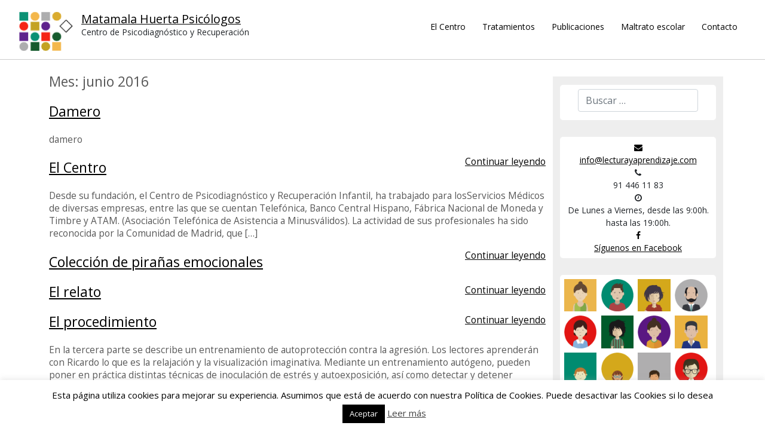

--- FILE ---
content_type: text/html; charset=UTF-8
request_url: http://lecturayaprendizaje.com/2016/06/
body_size: 16187
content:
<!DOCTYPE html>
<html lang="es">
<head>
	<meta charset="UTF-8">
	<meta name="viewport" content="width=device-width, initial-scale=1.0">
	<meta http-equiv="X-UA-Compatible" content="IE=edge">

	<title>junio | 2016 | Matamala Huerta Psicólogos</title>

	<link rel="profile" href="http://gmpg.org/xfn/11">
	<link rel="pingback" href="http://lecturayaprendizaje.com/xmlrpc.php">

	<meta name='robots' content='max-image-preview:large' />
<link rel='dns-prefetch' href='//s.w.org' />
<link rel="alternate" type="application/rss+xml" title="Matamala Huerta Psicólogos &raquo; Feed" href="http://lecturayaprendizaje.com/feed/" />
<script type="text/javascript">
window._wpemojiSettings = {"baseUrl":"https:\/\/s.w.org\/images\/core\/emoji\/14.0.0\/72x72\/","ext":".png","svgUrl":"https:\/\/s.w.org\/images\/core\/emoji\/14.0.0\/svg\/","svgExt":".svg","source":{"concatemoji":"http:\/\/lecturayaprendizaje.com\/wp-includes\/js\/wp-emoji-release.min.js?ver=6.0.11"}};
/*! This file is auto-generated */
!function(e,a,t){var n,r,o,i=a.createElement("canvas"),p=i.getContext&&i.getContext("2d");function s(e,t){var a=String.fromCharCode,e=(p.clearRect(0,0,i.width,i.height),p.fillText(a.apply(this,e),0,0),i.toDataURL());return p.clearRect(0,0,i.width,i.height),p.fillText(a.apply(this,t),0,0),e===i.toDataURL()}function c(e){var t=a.createElement("script");t.src=e,t.defer=t.type="text/javascript",a.getElementsByTagName("head")[0].appendChild(t)}for(o=Array("flag","emoji"),t.supports={everything:!0,everythingExceptFlag:!0},r=0;r<o.length;r++)t.supports[o[r]]=function(e){if(!p||!p.fillText)return!1;switch(p.textBaseline="top",p.font="600 32px Arial",e){case"flag":return s([127987,65039,8205,9895,65039],[127987,65039,8203,9895,65039])?!1:!s([55356,56826,55356,56819],[55356,56826,8203,55356,56819])&&!s([55356,57332,56128,56423,56128,56418,56128,56421,56128,56430,56128,56423,56128,56447],[55356,57332,8203,56128,56423,8203,56128,56418,8203,56128,56421,8203,56128,56430,8203,56128,56423,8203,56128,56447]);case"emoji":return!s([129777,127995,8205,129778,127999],[129777,127995,8203,129778,127999])}return!1}(o[r]),t.supports.everything=t.supports.everything&&t.supports[o[r]],"flag"!==o[r]&&(t.supports.everythingExceptFlag=t.supports.everythingExceptFlag&&t.supports[o[r]]);t.supports.everythingExceptFlag=t.supports.everythingExceptFlag&&!t.supports.flag,t.DOMReady=!1,t.readyCallback=function(){t.DOMReady=!0},t.supports.everything||(n=function(){t.readyCallback()},a.addEventListener?(a.addEventListener("DOMContentLoaded",n,!1),e.addEventListener("load",n,!1)):(e.attachEvent("onload",n),a.attachEvent("onreadystatechange",function(){"complete"===a.readyState&&t.readyCallback()})),(e=t.source||{}).concatemoji?c(e.concatemoji):e.wpemoji&&e.twemoji&&(c(e.twemoji),c(e.wpemoji)))}(window,document,window._wpemojiSettings);
</script>
<style type="text/css">
img.wp-smiley,
img.emoji {
	display: inline !important;
	border: none !important;
	box-shadow: none !important;
	height: 1em !important;
	width: 1em !important;
	margin: 0 0.07em !important;
	vertical-align: -0.1em !important;
	background: none !important;
	padding: 0 !important;
}
</style>
	<link rel='stylesheet' id='style-css'  href='http://lecturayaprendizaje.com/wp-content/plugins/sidebar-menu-widget/style.css?ver=6.0.11' type='text/css' media='all' />
<link rel='stylesheet' id='wp-block-library-css'  href='http://lecturayaprendizaje.com/wp-includes/css/dist/block-library/style.min.css?ver=6.0.11' type='text/css' media='all' />
<style id='global-styles-inline-css' type='text/css'>
body{--wp--preset--color--black: #000000;--wp--preset--color--cyan-bluish-gray: #abb8c3;--wp--preset--color--white: #ffffff;--wp--preset--color--pale-pink: #f78da7;--wp--preset--color--vivid-red: #cf2e2e;--wp--preset--color--luminous-vivid-orange: #ff6900;--wp--preset--color--luminous-vivid-amber: #fcb900;--wp--preset--color--light-green-cyan: #7bdcb5;--wp--preset--color--vivid-green-cyan: #00d084;--wp--preset--color--pale-cyan-blue: #8ed1fc;--wp--preset--color--vivid-cyan-blue: #0693e3;--wp--preset--color--vivid-purple: #9b51e0;--wp--preset--gradient--vivid-cyan-blue-to-vivid-purple: linear-gradient(135deg,rgba(6,147,227,1) 0%,rgb(155,81,224) 100%);--wp--preset--gradient--light-green-cyan-to-vivid-green-cyan: linear-gradient(135deg,rgb(122,220,180) 0%,rgb(0,208,130) 100%);--wp--preset--gradient--luminous-vivid-amber-to-luminous-vivid-orange: linear-gradient(135deg,rgba(252,185,0,1) 0%,rgba(255,105,0,1) 100%);--wp--preset--gradient--luminous-vivid-orange-to-vivid-red: linear-gradient(135deg,rgba(255,105,0,1) 0%,rgb(207,46,46) 100%);--wp--preset--gradient--very-light-gray-to-cyan-bluish-gray: linear-gradient(135deg,rgb(238,238,238) 0%,rgb(169,184,195) 100%);--wp--preset--gradient--cool-to-warm-spectrum: linear-gradient(135deg,rgb(74,234,220) 0%,rgb(151,120,209) 20%,rgb(207,42,186) 40%,rgb(238,44,130) 60%,rgb(251,105,98) 80%,rgb(254,248,76) 100%);--wp--preset--gradient--blush-light-purple: linear-gradient(135deg,rgb(255,206,236) 0%,rgb(152,150,240) 100%);--wp--preset--gradient--blush-bordeaux: linear-gradient(135deg,rgb(254,205,165) 0%,rgb(254,45,45) 50%,rgb(107,0,62) 100%);--wp--preset--gradient--luminous-dusk: linear-gradient(135deg,rgb(255,203,112) 0%,rgb(199,81,192) 50%,rgb(65,88,208) 100%);--wp--preset--gradient--pale-ocean: linear-gradient(135deg,rgb(255,245,203) 0%,rgb(182,227,212) 50%,rgb(51,167,181) 100%);--wp--preset--gradient--electric-grass: linear-gradient(135deg,rgb(202,248,128) 0%,rgb(113,206,126) 100%);--wp--preset--gradient--midnight: linear-gradient(135deg,rgb(2,3,129) 0%,rgb(40,116,252) 100%);--wp--preset--duotone--dark-grayscale: url('#wp-duotone-dark-grayscale');--wp--preset--duotone--grayscale: url('#wp-duotone-grayscale');--wp--preset--duotone--purple-yellow: url('#wp-duotone-purple-yellow');--wp--preset--duotone--blue-red: url('#wp-duotone-blue-red');--wp--preset--duotone--midnight: url('#wp-duotone-midnight');--wp--preset--duotone--magenta-yellow: url('#wp-duotone-magenta-yellow');--wp--preset--duotone--purple-green: url('#wp-duotone-purple-green');--wp--preset--duotone--blue-orange: url('#wp-duotone-blue-orange');--wp--preset--font-size--small: 13px;--wp--preset--font-size--medium: 20px;--wp--preset--font-size--large: 36px;--wp--preset--font-size--x-large: 42px;}.has-black-color{color: var(--wp--preset--color--black) !important;}.has-cyan-bluish-gray-color{color: var(--wp--preset--color--cyan-bluish-gray) !important;}.has-white-color{color: var(--wp--preset--color--white) !important;}.has-pale-pink-color{color: var(--wp--preset--color--pale-pink) !important;}.has-vivid-red-color{color: var(--wp--preset--color--vivid-red) !important;}.has-luminous-vivid-orange-color{color: var(--wp--preset--color--luminous-vivid-orange) !important;}.has-luminous-vivid-amber-color{color: var(--wp--preset--color--luminous-vivid-amber) !important;}.has-light-green-cyan-color{color: var(--wp--preset--color--light-green-cyan) !important;}.has-vivid-green-cyan-color{color: var(--wp--preset--color--vivid-green-cyan) !important;}.has-pale-cyan-blue-color{color: var(--wp--preset--color--pale-cyan-blue) !important;}.has-vivid-cyan-blue-color{color: var(--wp--preset--color--vivid-cyan-blue) !important;}.has-vivid-purple-color{color: var(--wp--preset--color--vivid-purple) !important;}.has-black-background-color{background-color: var(--wp--preset--color--black) !important;}.has-cyan-bluish-gray-background-color{background-color: var(--wp--preset--color--cyan-bluish-gray) !important;}.has-white-background-color{background-color: var(--wp--preset--color--white) !important;}.has-pale-pink-background-color{background-color: var(--wp--preset--color--pale-pink) !important;}.has-vivid-red-background-color{background-color: var(--wp--preset--color--vivid-red) !important;}.has-luminous-vivid-orange-background-color{background-color: var(--wp--preset--color--luminous-vivid-orange) !important;}.has-luminous-vivid-amber-background-color{background-color: var(--wp--preset--color--luminous-vivid-amber) !important;}.has-light-green-cyan-background-color{background-color: var(--wp--preset--color--light-green-cyan) !important;}.has-vivid-green-cyan-background-color{background-color: var(--wp--preset--color--vivid-green-cyan) !important;}.has-pale-cyan-blue-background-color{background-color: var(--wp--preset--color--pale-cyan-blue) !important;}.has-vivid-cyan-blue-background-color{background-color: var(--wp--preset--color--vivid-cyan-blue) !important;}.has-vivid-purple-background-color{background-color: var(--wp--preset--color--vivid-purple) !important;}.has-black-border-color{border-color: var(--wp--preset--color--black) !important;}.has-cyan-bluish-gray-border-color{border-color: var(--wp--preset--color--cyan-bluish-gray) !important;}.has-white-border-color{border-color: var(--wp--preset--color--white) !important;}.has-pale-pink-border-color{border-color: var(--wp--preset--color--pale-pink) !important;}.has-vivid-red-border-color{border-color: var(--wp--preset--color--vivid-red) !important;}.has-luminous-vivid-orange-border-color{border-color: var(--wp--preset--color--luminous-vivid-orange) !important;}.has-luminous-vivid-amber-border-color{border-color: var(--wp--preset--color--luminous-vivid-amber) !important;}.has-light-green-cyan-border-color{border-color: var(--wp--preset--color--light-green-cyan) !important;}.has-vivid-green-cyan-border-color{border-color: var(--wp--preset--color--vivid-green-cyan) !important;}.has-pale-cyan-blue-border-color{border-color: var(--wp--preset--color--pale-cyan-blue) !important;}.has-vivid-cyan-blue-border-color{border-color: var(--wp--preset--color--vivid-cyan-blue) !important;}.has-vivid-purple-border-color{border-color: var(--wp--preset--color--vivid-purple) !important;}.has-vivid-cyan-blue-to-vivid-purple-gradient-background{background: var(--wp--preset--gradient--vivid-cyan-blue-to-vivid-purple) !important;}.has-light-green-cyan-to-vivid-green-cyan-gradient-background{background: var(--wp--preset--gradient--light-green-cyan-to-vivid-green-cyan) !important;}.has-luminous-vivid-amber-to-luminous-vivid-orange-gradient-background{background: var(--wp--preset--gradient--luminous-vivid-amber-to-luminous-vivid-orange) !important;}.has-luminous-vivid-orange-to-vivid-red-gradient-background{background: var(--wp--preset--gradient--luminous-vivid-orange-to-vivid-red) !important;}.has-very-light-gray-to-cyan-bluish-gray-gradient-background{background: var(--wp--preset--gradient--very-light-gray-to-cyan-bluish-gray) !important;}.has-cool-to-warm-spectrum-gradient-background{background: var(--wp--preset--gradient--cool-to-warm-spectrum) !important;}.has-blush-light-purple-gradient-background{background: var(--wp--preset--gradient--blush-light-purple) !important;}.has-blush-bordeaux-gradient-background{background: var(--wp--preset--gradient--blush-bordeaux) !important;}.has-luminous-dusk-gradient-background{background: var(--wp--preset--gradient--luminous-dusk) !important;}.has-pale-ocean-gradient-background{background: var(--wp--preset--gradient--pale-ocean) !important;}.has-electric-grass-gradient-background{background: var(--wp--preset--gradient--electric-grass) !important;}.has-midnight-gradient-background{background: var(--wp--preset--gradient--midnight) !important;}.has-small-font-size{font-size: var(--wp--preset--font-size--small) !important;}.has-medium-font-size{font-size: var(--wp--preset--font-size--medium) !important;}.has-large-font-size{font-size: var(--wp--preset--font-size--large) !important;}.has-x-large-font-size{font-size: var(--wp--preset--font-size--x-large) !important;}
</style>
<link rel='stylesheet' id='cookie-law-info-css'  href='http://lecturayaprendizaje.com/wp-content/plugins/cookie-law-info/public/css/cookie-law-info-public.css?ver=2.1.2' type='text/css' media='all' />
<link rel='stylesheet' id='cookie-law-info-gdpr-css'  href='http://lecturayaprendizaje.com/wp-content/plugins/cookie-law-info/public/css/cookie-law-info-gdpr.css?ver=2.1.2' type='text/css' media='all' />
<link rel='stylesheet' id='social-meta-tags-front-style-css'  href='http://lecturayaprendizaje.com/wp-content/plugins/facebook-ogg-meta-tags/metaTags/css/social-meta-tags-front.css?ver=6.0.11' type='text/css' media='all' />
<link rel='stylesheet' id='pc_google_analytics-frontend-css'  href='http://lecturayaprendizaje.com/wp-content/plugins/pc-google-analytics/assets/css/frontend.css?ver=1.0.0' type='text/css' media='all' />
<link rel='stylesheet' id='page-list-style-css'  href='http://lecturayaprendizaje.com/wp-content/plugins/sitemap/css/page-list.css?ver=4.3' type='text/css' media='all' />
<link rel='stylesheet' id='_tk-bootstrap-wp-css'  href='http://lecturayaprendizaje.com/bootstrap5/css/bootstrap.min.css?ver=6.0.11' type='text/css' media='all' />
<link rel='stylesheet' id='divino-sass-css'  href='http://lecturayaprendizaje.com/sass/divino.php?time=1769112145&#038;ver=6.0.11' type='text/css' media='all' />
<script type='text/javascript' src='http://lecturayaprendizaje.com/wp-includes/js/jquery/jquery.min.js?ver=3.6.0' id='jquery-core-js'></script>
<script type='text/javascript' src='http://lecturayaprendizaje.com/wp-includes/js/jquery/jquery-migrate.min.js?ver=3.3.2' id='jquery-migrate-js'></script>
<script type='text/javascript' id='cookie-law-info-js-extra'>
/* <![CDATA[ */
var Cli_Data = {"nn_cookie_ids":[],"cookielist":[],"non_necessary_cookies":[],"ccpaEnabled":"","ccpaRegionBased":"","ccpaBarEnabled":"","strictlyEnabled":["necessary","obligatoire"],"ccpaType":"gdpr","js_blocking":"","custom_integration":"","triggerDomRefresh":"","secure_cookies":""};
var cli_cookiebar_settings = {"animate_speed_hide":"500","animate_speed_show":"500","background":"#fff","border":"#444","border_on":"","button_1_button_colour":"#000","button_1_button_hover":"#000000","button_1_link_colour":"#fff","button_1_as_button":"1","button_1_new_win":"","button_2_button_colour":"#333","button_2_button_hover":"#292929","button_2_link_colour":"#444","button_2_as_button":"","button_2_hidebar":"","button_3_button_colour":"#000","button_3_button_hover":"#000000","button_3_link_colour":"#fff","button_3_as_button":"1","button_3_new_win":"","button_4_button_colour":"#000","button_4_button_hover":"#000000","button_4_link_colour":"#62a329","button_4_as_button":"","button_7_button_colour":"#61a229","button_7_button_hover":"#4e8221","button_7_link_colour":"#fff","button_7_as_button":"1","button_7_new_win":"","font_family":"inherit","header_fix":"","notify_animate_hide":"1","notify_animate_show":"","notify_div_id":"#cookie-law-info-bar","notify_position_horizontal":"right","notify_position_vertical":"bottom","scroll_close":"","scroll_close_reload":"","accept_close_reload":"","reject_close_reload":"","showagain_tab":"1","showagain_background":"#fff","showagain_border":"#000","showagain_div_id":"#cookie-law-info-again","showagain_x_position":"100px","text":"#000","show_once_yn":"","show_once":"10000","logging_on":"","as_popup":"","popup_overlay":"1","bar_heading_text":"","cookie_bar_as":"banner","popup_showagain_position":"bottom-right","widget_position":"left"};
var log_object = {"ajax_url":"http:\/\/lecturayaprendizaje.com\/wp-admin\/admin-ajax.php"};
/* ]]> */
</script>
<script type='text/javascript' src='http://lecturayaprendizaje.com/wp-content/plugins/cookie-law-info/public/js/cookie-law-info-public.js?ver=2.1.2' id='cookie-law-info-js'></script>
<script type='text/javascript' src='http://lecturayaprendizaje.com/wp-content/plugins/facebook-ogg-meta-tags/metaTags/js/social-meta-tags-front.js?ver=6.0.11' id='social-meta-tags-front-js-js'></script>
<script type='text/javascript' src='http://lecturayaprendizaje.com/wp-content/plugins/pc-google-analytics/assets/js/frontend.min.js?ver=1.0.0' id='pc_google_analytics-frontend-js'></script>
<script type='text/javascript' src='http://lecturayaprendizaje.com/bootstrap5/js/bootstrap.bundle.min.js?ver=6.0.11' id='_tk-bootstrapjs-js'></script>
<script type='text/javascript' src='http://lecturayaprendizaje.com/wp-content/themes/_tk_bachicha/includes/js/bootstrap-wp.js?time=1769112145&#038;ver=6.0.11' id='_tk-bootstrapwp-js'></script>
<link rel="https://api.w.org/" href="http://lecturayaprendizaje.com/wp-json/" /><link rel="EditURI" type="application/rsd+xml" title="RSD" href="http://lecturayaprendizaje.com/xmlrpc.php?rsd" />
<link rel="wlwmanifest" type="application/wlwmanifest+xml" href="http://lecturayaprendizaje.com/wp-includes/wlwmanifest.xml" /> 
<meta name="generator" content="WordPress 6.0.11" />
	<link rel="preconnect" href="https://fonts.googleapis.com">
	<link rel="preconnect" href="https://fonts.gstatic.com">
		<script>
		(function(i,s,o,g,r,a,m){i['GoogleAnalyticsObject']=r;i[r]=i[r]||function(){
		(i[r].q=i[r].q||[]).push(arguments)},i[r].l=1*new Date();a=s.createElement(o),
		m=s.getElementsByTagName(o)[0];a.async=1;a.src=g;m.parentNode.insertBefore(a,m)
		})(window,document,'script','//www.google-analytics.com/analytics.js','ga');
		
		ga('create', 'UA-78706165-1', 'auto');
		ga('send', 'pageview');
		
		</script>
	<style id="egf-frontend-styles" type="text/css">
		p {} h1 {} h2 {} h3 {} h4 {} h5 {} h6 {} 	</style>
		<!--http://localhost:8888/sass/lecturayaprendizaje/stylesheets/screen.css-->
	<!--
	-->
		<script type='text/javascript' src='http://lecturayaprendizaje.com/_bachicha_wp/js/plugins/imagesloaded.pkgd.min.js'></script>
	<script type='text/javascript' src='http://lecturayaprendizaje.com/_bachicha_wp/js/plugins/jquery.masonry.min.js'></script>
	<script type='text/javascript' src='http://lecturayaprendizaje.com/_bachicha_wp/js/plugins/swiper.min.js'></script>
	<script type='text/javascript' src='http://lecturayaprendizaje.com/_bachicha_wp/js/plugins/jquery.selection.js'></script>
	<script type='text/javascript' src='http://lecturayaprendizaje.com/_bachicha_wp/js/plugins/jquery.highlight.js'></script>

	<link href="http://www.visitarb.com/map/swiper/css/swiper.min.css" rel="stylesheet">
	<link href="http://lecturayaprendizaje.com/_bachicha_wp/css/font-awesome.min.css" rel="stylesheet">

</head>

<body class="archive date">
	<header id="masthead" class="site-header" role="banner">
	<div class="header_inner">
		<div class="site-header-inner">
							<a href="http://lecturayaprendizaje.com/" title="Matamala Huerta Psicólogos" rel="home">
					<img src="http://lecturayaprendizaje.com/wp-content/uploads/2016/05/cropped-logo-1-1.png" width="1170" height="850" alt="">
				</a>
						<div class="site-branding">
				<h1 class="site-title"><a href="http://lecturayaprendizaje.com/" title="Matamala Huerta Psicólogos" rel="home">Matamala Huerta Psicólogos</a></h1>
				<p class="lead">Centro de Psicodiagnóstico y Recuperación</p>
			</div>
		</div>
		<button class="show_mobile btn_menu">
			<svg version="1.1" xmlns="http://www.w3.org/2000/svg" xmlns:xlink="http://www.w3.org/1999/xlink" x="0px" y="0px" width="201px"
					height="201px" viewBox="0 0 201 201" style="enable-background:new 0 0 201 201;" xml:space="preserve">

				<g class="bars">
					<path d="M9,45.3h182.3c3.9,0,7-3.1,7-7V20.8c0-3.9-3.1-7-7-7H9c-3.9,0-7,3.1-7,7v17.5C2,42.2,5.1,45.3,9,45.3z M9,115.4h182.3
						c3.9,0,7-3.1,7-7V90.9c0-3.9-3.1-7-7-7H9c-3.9,0-7,3.1-7,7v17.5C2,112.3,5.1,115.4,9,115.4z M9,185.6h182.3c3.9,0,7-3.1,7-7V161
						c0-3.9-3.1-7-7-7H9c-3.9,0-7,3.1-7,7v17.5C2,182.4,5.1,185.6,9,185.6z"/>
				</g>
				<g class="close">
					<line x1="0" y1="0" x2="200" y2="200" stroke-width="30"></line>
					<line x1="200" y1="0" x2="0" y2="200" stroke-width="30"></line>
				</g>
				</svg>
		</button>
		<div class="site-header-derecha">
			<nav class="site-navigation" style="">
				
							<div class="collapse_ navbar-collapse_"><ul id="main-menu" class="nav_ navbar-nav_"><li id="menu-item-539" class="menu-item menu-item-type-post_type menu-item-object-page menu-item-home menu-item-539"><a href="http://lecturayaprendizaje.com/">El Centro</a></li>
<li id="menu-item-11" class="menu-item menu-item-type-post_type menu-item-object-page menu-item-has-children menu-item-11"><a href="http://lecturayaprendizaje.com/tratamientos/">Tratamientos</a>
<ul class="sub-menu">
	<li id="menu-item-137" class="menu-item menu-item-type-post_type menu-item-object-page menu-item-137"><a href="http://lecturayaprendizaje.com/tratamientos/">Tipos de tratamientos que realizamos</a></li>
	<li id="menu-item-480" class="menu-item menu-item-type-post_type menu-item-object-post menu-item-480"><a href="http://lecturayaprendizaje.com/tratamiento-del-estres-y-la-ansiedad-con-biofeedback/">Tratamiento del estrés y la ansiedad con BioFeedback</a></li>
	<li id="menu-item-483" class="menu-item menu-item-type-post_type menu-item-object-post menu-item-483"><a href="http://lecturayaprendizaje.com/terapia-emocional-para-ninos/">Terapia emocional para niños y adultos</a></li>
	<li id="menu-item-81" class="menu-item menu-item-type-post_type menu-item-object-page menu-item-81"><a href="http://lecturayaprendizaje.com/tratamientos/reeducacion-de-tda-tdah-trastornos-de-lenguaje-y-trastorno-de-la-lectura-y-la-escritura/">Reeducación de TDA, TDAH, trastornos de lenguaje, lectura y escritura</a></li>
	<li id="menu-item-489" class="menu-item menu-item-type-post_type menu-item-object-post menu-item-489"><a href="http://lecturayaprendizaje.com/entrenamiento-en-tecnicas-de-estudio/">Entrenamiento en técnicas de estudio</a></li>
	<li id="menu-item-473" class="menu-item menu-item-type-post_type menu-item-object-post menu-item-473"><a href="http://lecturayaprendizaje.com/psicoterapias-o-desarrollo-personal/">Psicoterapias o desarrollo personal</a></li>
</ul>
</li>
<li id="menu-item-14" class="menu-item menu-item-type-post_type menu-item-object-page menu-item-has-children menu-item-14"><a href="http://lecturayaprendizaje.com/publicaciones/">Publicaciones</a>
<ul class="sub-menu">
	<li id="menu-item-291" class="menu-item menu-item-type-post_type menu-item-object-post menu-item-291"><a href="http://lecturayaprendizaje.com/publicaciones-del-centro/">Publicaciones del centro</a></li>
	<li id="menu-item-44" class="menu-item menu-item-type-post_type menu-item-object-page menu-item-44"><a href="http://lecturayaprendizaje.com/publicaciones/ninos-y-ninas-protagonistas-de-su-aprendizaje/">Niños y Niñas, protagonistas de su aprendizaje</a></li>
	<li id="menu-item-57" class="menu-item menu-item-type-post_type menu-item-object-page menu-item-57"><a href="http://lecturayaprendizaje.com/publicaciones/el-maltrato-entre-escolares-tecnicas-de-autoproteccion-y-defensa-emocional/">El maltrato entre escolares. Técnicas de autoprotección y defensa emocional.</a></li>
	<li id="menu-item-55" class="menu-item menu-item-type-post_type menu-item-object-page menu-item-55"><a href="http://lecturayaprendizaje.com/publicaciones/trastornos-de-lectura/">Trastornos de Lectura</a></li>
	<li id="menu-item-56" class="menu-item menu-item-type-post_type menu-item-object-page menu-item-56"><a href="http://lecturayaprendizaje.com/publicaciones/dificultades-en-la-lectura/">Dificultades en la lectura</a></li>
	<li id="menu-item-54" class="menu-item menu-item-type-post_type menu-item-object-page menu-item-54"><a href="http://lecturayaprendizaje.com/publicaciones/estimulacion-de-la-lectura/">Estimulación de la lectura</a></li>
	<li id="menu-item-53" class="menu-item menu-item-type-post_type menu-item-object-page menu-item-53"><a href="http://lecturayaprendizaje.com/publicaciones/reeducacion-escritura/">Reeducación escritura</a></li>
	<li id="menu-item-51" class="menu-item menu-item-type-post_type menu-item-object-page menu-item-51"><a href="http://lecturayaprendizaje.com/publicaciones/metodo-de-lectura-inizan/">Método de lectura Inizan</a></li>
</ul>
</li>
<li id="menu-item-17" class="menu-item menu-item-type-post_type menu-item-object-page current_page_parent menu-item-has-children menu-item-17"><a href="http://lecturayaprendizaje.com/maltrato-escolar/">Maltrato escolar</a>
<ul class="sub-menu">
	<li id="menu-item-503" class="menu-item menu-item-type-post_type menu-item-object-post menu-item-503"><a href="http://lecturayaprendizaje.com/el-relato/">El relato</a></li>
	<li id="menu-item-505" class="menu-item menu-item-type-post_type menu-item-object-post menu-item-505"><a href="http://lecturayaprendizaje.com/la-teoria/">La teoría</a></li>
	<li id="menu-item-504" class="menu-item menu-item-type-post_type menu-item-object-post menu-item-504"><a href="http://lecturayaprendizaje.com/el-procedimiento/">El procedimiento</a></li>
	<li id="menu-item-502" class="menu-item menu-item-type-post_type menu-item-object-post menu-item-502"><a href="http://lecturayaprendizaje.com/coleccion-de-piranas-emocionales/">Colección de pirañas emocionales</a></li>
</ul>
</li>
<li id="menu-item-73" class="menu-item menu-item-type-post_type menu-item-object-page menu-item-73"><a href="http://lecturayaprendizaje.com/contacto/">Contacto</a></li>
</ul></div>							<div class="navbar navbar-default" style="display:none;">
								<div class="navbar-header" style="">
									<!-- .navbar-toggle is used as the toggle for collapsed navbar content -->
									<button type="button" class="navbar-toggle" data-toggle="collapse" data-target=".navbar-collapse">
										<span class="sr-only">Cambiar navegación </span>
										<span class="icon-bar"></span>
										<span class="icon-bar"></span>
										<span class="icon-bar"></span>
									</button>
									<!-- Your site title as branding in the menu -->
									<a class="navbar-brand" href="http://lecturayaprendizaje.com/" title="Matamala Huerta Psicólogos" rel="home">Matamala Huerta Psicólogos</a>
								</div>
								<!-- The WordPress Menu goes here -->
								<div class="collapse_ navbar-collapse"><ul id="main-menu" class="nav navbar-nav"><li class="menu-item menu-item-type-post_type menu-item-object-page menu-item-home menu-item-539"><a title="El Centro" href="http://lecturayaprendizaje.com/">El Centro</a></li>
<li class="menu-item menu-item-type-post_type menu-item-object-page menu-item-has-children menu-item-11 dropdown"><a title="Tratamientos" href="#" data-toggle="dropdown" class="dropdown-toggle" aria-haspopup="true">Tratamientos <span class="caret"></span></a>
<ul role="menu" class=" dropdown-menu">
	<li class="menu-item menu-item-type-post_type menu-item-object-page menu-item-137"><a title="Tipos de tratamientos que realizamos" href="http://lecturayaprendizaje.com/tratamientos/">Tipos de tratamientos que realizamos</a></li>
	<li class="menu-item menu-item-type-post_type menu-item-object-post menu-item-480"><a title="Tratamiento del estrés y la ansiedad con BioFeedback" href="http://lecturayaprendizaje.com/tratamiento-del-estres-y-la-ansiedad-con-biofeedback/">Tratamiento del estrés y la ansiedad con BioFeedback</a></li>
	<li class="menu-item menu-item-type-post_type menu-item-object-post menu-item-483"><a title="Terapia emocional para niños y adultos" href="http://lecturayaprendizaje.com/terapia-emocional-para-ninos/">Terapia emocional para niños y adultos</a></li>
	<li class="menu-item menu-item-type-post_type menu-item-object-page menu-item-81"><a title="Reeducación de TDA, TDAH, trastornos de lenguaje, lectura y escritura" href="http://lecturayaprendizaje.com/tratamientos/reeducacion-de-tda-tdah-trastornos-de-lenguaje-y-trastorno-de-la-lectura-y-la-escritura/">Reeducación de TDA, TDAH, trastornos de lenguaje, lectura y escritura</a></li>
	<li class="menu-item menu-item-type-post_type menu-item-object-post menu-item-489"><a title="Entrenamiento en técnicas de estudio" href="http://lecturayaprendizaje.com/entrenamiento-en-tecnicas-de-estudio/">Entrenamiento en técnicas de estudio</a></li>
	<li class="menu-item menu-item-type-post_type menu-item-object-post menu-item-473"><a title="Psicoterapias o desarrollo personal" href="http://lecturayaprendizaje.com/psicoterapias-o-desarrollo-personal/">Psicoterapias o desarrollo personal</a></li>
</ul>
</li>
<li class="menu-item menu-item-type-post_type menu-item-object-page menu-item-has-children menu-item-14 dropdown"><a title="Publicaciones" href="#" data-toggle="dropdown" class="dropdown-toggle" aria-haspopup="true">Publicaciones <span class="caret"></span></a>
<ul role="menu" class=" dropdown-menu">
	<li class="menu-item menu-item-type-post_type menu-item-object-post menu-item-291"><a title="Publicaciones del centro" href="http://lecturayaprendizaje.com/publicaciones-del-centro/">Publicaciones del centro</a></li>
	<li class="menu-item menu-item-type-post_type menu-item-object-page menu-item-44"><a title="Niños y Niñas, protagonistas de su aprendizaje" href="http://lecturayaprendizaje.com/publicaciones/ninos-y-ninas-protagonistas-de-su-aprendizaje/">Niños y Niñas, protagonistas de su aprendizaje</a></li>
	<li class="menu-item menu-item-type-post_type menu-item-object-page menu-item-57"><a title="El maltrato entre escolares. Técnicas de autoprotección y defensa emocional." href="http://lecturayaprendizaje.com/publicaciones/el-maltrato-entre-escolares-tecnicas-de-autoproteccion-y-defensa-emocional/">El maltrato entre escolares. Técnicas de autoprotección y defensa emocional.</a></li>
	<li class="menu-item menu-item-type-post_type menu-item-object-page menu-item-55"><a title="Trastornos de Lectura" href="http://lecturayaprendizaje.com/publicaciones/trastornos-de-lectura/">Trastornos de Lectura</a></li>
	<li class="menu-item menu-item-type-post_type menu-item-object-page menu-item-56"><a title="Dificultades en la lectura" href="http://lecturayaprendizaje.com/publicaciones/dificultades-en-la-lectura/">Dificultades en la lectura</a></li>
	<li class="menu-item menu-item-type-post_type menu-item-object-page menu-item-54"><a title="Estimulación de la lectura" href="http://lecturayaprendizaje.com/publicaciones/estimulacion-de-la-lectura/">Estimulación de la lectura</a></li>
	<li class="menu-item menu-item-type-post_type menu-item-object-page menu-item-53"><a title="Reeducación escritura" href="http://lecturayaprendizaje.com/publicaciones/reeducacion-escritura/">Reeducación escritura</a></li>
	<li class="menu-item menu-item-type-post_type menu-item-object-page menu-item-51"><a title="Método de lectura Inizan" href="http://lecturayaprendizaje.com/publicaciones/metodo-de-lectura-inizan/">Método de lectura Inizan</a></li>
</ul>
</li>
<li class="menu-item menu-item-type-post_type menu-item-object-page current_page_parent menu-item-has-children menu-item-17 dropdown"><a title="Maltrato escolar" href="#" data-toggle="dropdown" class="dropdown-toggle" aria-haspopup="true">Maltrato escolar <span class="caret"></span></a>
<ul role="menu" class=" dropdown-menu">
	<li class="menu-item menu-item-type-post_type menu-item-object-post menu-item-503"><a title="El relato" href="http://lecturayaprendizaje.com/el-relato/">El relato</a></li>
	<li class="menu-item menu-item-type-post_type menu-item-object-post menu-item-505"><a title="La teoría" href="http://lecturayaprendizaje.com/la-teoria/">La teoría</a></li>
	<li class="menu-item menu-item-type-post_type menu-item-object-post menu-item-504"><a title="El procedimiento" href="http://lecturayaprendizaje.com/el-procedimiento/">El procedimiento</a></li>
	<li class="menu-item menu-item-type-post_type menu-item-object-post menu-item-502"><a title="Colección de pirañas emocionales" href="http://lecturayaprendizaje.com/coleccion-de-piranas-emocionales/">Colección de pirañas emocionales</a></li>
</ul>
</li>
<li class="menu-item menu-item-type-post_type menu-item-object-page menu-item-73"><a title="Contacto" href="http://lecturayaprendizaje.com/contacto/">Contacto</a></li>
</ul></div>							</div><!-- .navbar -->
			</nav><!-- .site-navigation -->
		</div>
	</div><!-- .container -->
</header><!-- #masthead -->
<div class="main-content">

	<div class="container">
		<div class="row">
			<div id="content" class="main-content-inner col-sm-12 col-md-9">


		<div class="content-padder">

		
			<header>
				<h1 class="page-title">
					Mes: <span>junio 2016</span>				</h1>
							</header><!-- .page-header -->

						
				


<article id="post-613" class="post-613 post type-post status-publish format-standard hentry category-sin-categoria">
	<header>
		<h1 class="page-title"><a href="http://lecturayaprendizaje.com/damero/" rel="bookmark">Damero</a></h1>

				<div class="entry-meta">
			<span class="posted-on">Publicada en <a href="http://lecturayaprendizaje.com/damero/" title="5:44 pm" rel="bookmark"><time class="entry-date published" datetime="2016-06-07T17:44:34+00:00">7 junio, 2016</time></a>, actualizado el<a href="http://lecturayaprendizaje.com/damero/" title="5:44 pm" rel="bookmark"><time class="updated" datetime="2016-06-09T12:16:19+00:00">9 junio, 2016</time></a></span><span class="byline"> por <span class="author vcard"><a class="url fn n" href="http://lecturayaprendizaje.com/author/guille/" title="Ver todas las entradas de guille">guille</a></span></span>		</div><!-- .entry-meta -->
			</header><!-- .entry-header -->

		<div class="entry-summary">
		<p>damero</p>
				<a href="http://lecturayaprendizaje.com/damero/" rel="bookmark" class="pull-right">Continuar leyendo</a>
	</div><!-- .entry-summary -->
	
	<footer class="entry-meta">
								<span class="cat-links">
				Publicada en <a href="http://lecturayaprendizaje.com/category/sin-categoria/" rel="category tag">Sin categoría</a>			</span>
			
					
		
			</footer><!-- .entry-meta -->
</article><!-- #post-## -->

			
				


<article id="post-536" class="post-536 post type-post status-publish format-standard hentry category-sin-categoria">
	<header>
		<h1 class="page-title"><a href="http://lecturayaprendizaje.com/el-centro/" rel="bookmark">El Centro</a></h1>

				<div class="entry-meta">
			<span class="posted-on">Publicada en <a href="http://lecturayaprendizaje.com/el-centro/" title="11:43 am" rel="bookmark"><time class="entry-date published" datetime="2016-06-02T11:43:16+00:00">2 junio, 2016</time></a></span><span class="byline"> por <span class="author vcard"><a class="url fn n" href="http://lecturayaprendizaje.com/author/guille/" title="Ver todas las entradas de guille">guille</a></span></span>		</div><!-- .entry-meta -->
			</header><!-- .entry-header -->

		<div class="entry-summary">
		<p>Desde su fundación, el Centro de Psicodiagnóstico y Recuperación Infantil, ha trabajado para losServicios Médicos de diversas empresas, entre las que se cuentan Telefónica, Banco Central Hispano, Fábrica Nacional de Moneda y Timbre y ATAM. (Asociación Telefónica de Asistencia a Minusválidos). La actividad de sus profesionales ha sido reconocida por la Comunidad de Madrid, que [&hellip;]</p>
				<a href="http://lecturayaprendizaje.com/el-centro/" rel="bookmark" class="pull-right">Continuar leyendo</a>
	</div><!-- .entry-summary -->
	
	<footer class="entry-meta">
								<span class="cat-links">
				Publicada en <a href="http://lecturayaprendizaje.com/category/sin-categoria/" rel="category tag">Sin categoría</a>			</span>
			
					
		
			</footer><!-- .entry-meta -->
</article><!-- #post-## -->

			
				


<article id="post-500" class="post-500 post type-post status-publish format-standard hentry category-maltrato-escolar category-sin-categoria tag-maltrato-escolar">
	<header>
		<h1 class="page-title"><a href="http://lecturayaprendizaje.com/coleccion-de-piranas-emocionales/" rel="bookmark">Colección de pirañas emocionales</a></h1>

				<div class="entry-meta">
			<span class="posted-on">Publicada en <a href="http://lecturayaprendizaje.com/coleccion-de-piranas-emocionales/" title="12:50 pm" rel="bookmark"><time class="entry-date published" datetime="2016-06-01T12:50:48+00:00">1 junio, 2016</time></a>, actualizado el<a href="http://lecturayaprendizaje.com/coleccion-de-piranas-emocionales/" title="12:50 pm" rel="bookmark"><time class="updated" datetime="2016-06-09T14:31:37+00:00">9 junio, 2016</time></a></span><span class="byline"> por <span class="author vcard"><a class="url fn n" href="http://lecturayaprendizaje.com/author/guille/" title="Ver todas las entradas de guille">guille</a></span></span>		</div><!-- .entry-meta -->
			</header><!-- .entry-header -->

		<div class="entry-summary">
						<a href="http://lecturayaprendizaje.com/coleccion-de-piranas-emocionales/" rel="bookmark" class="pull-right">Continuar leyendo</a>
	</div><!-- .entry-summary -->
	
	<footer class="entry-meta">
								<span class="cat-links">
				Publicada en <a href="http://lecturayaprendizaje.com/category/maltrato-escolar/" rel="category tag">Maltrato escolar</a>, <a href="http://lecturayaprendizaje.com/category/sin-categoria/" rel="category tag">Sin categoría</a>			</span>
			
						<span class="tags-links">
				Etiquetado con <a href="http://lecturayaprendizaje.com/tag/maltrato-escolar/" rel="tag">Maltrato escolar</a>			</span>
					
		
			</footer><!-- .entry-meta -->
</article><!-- #post-## -->

			
				


<article id="post-498" class="post-498 post type-post status-publish format-standard hentry category-sin-categoria">
	<header>
		<h1 class="page-title"><a href="http://lecturayaprendizaje.com/el-relato/" rel="bookmark">El relato</a></h1>

				<div class="entry-meta">
			<span class="posted-on">Publicada en <a href="http://lecturayaprendizaje.com/el-relato/" title="12:50 pm" rel="bookmark"><time class="entry-date published" datetime="2016-06-01T12:50:29+00:00">1 junio, 2016</time></a>, actualizado el<a href="http://lecturayaprendizaje.com/el-relato/" title="12:50 pm" rel="bookmark"><time class="updated" datetime="2016-06-02T16:35:09+00:00">2 junio, 2016</time></a></span><span class="byline"> por <span class="author vcard"><a class="url fn n" href="http://lecturayaprendizaje.com/author/guille/" title="Ver todas las entradas de guille">guille</a></span></span>		</div><!-- .entry-meta -->
			</header><!-- .entry-header -->

		<div class="entry-summary">
						<a href="http://lecturayaprendizaje.com/el-relato/" rel="bookmark" class="pull-right">Continuar leyendo</a>
	</div><!-- .entry-summary -->
	
	<footer class="entry-meta">
								<span class="cat-links">
				Publicada en <a href="http://lecturayaprendizaje.com/category/sin-categoria/" rel="category tag">Sin categoría</a>			</span>
			
					
		
			</footer><!-- .entry-meta -->
</article><!-- #post-## -->

			
				


<article id="post-496" class="post-496 post type-post status-publish format-standard hentry category-sin-categoria tag-estrategias tag-iniciacion-a-la-vida-adulta tag-resolucion-de-conflictos tag-acoso-entre-escolares tag-ayuda tag-convivencia-entre-iguales tag-perspectiva-psicologica tag-accion-directa-del-terapeuta tag-reestructuracion-cognitiva tag-pensamientos-desvalorizadores tag-terapeutas tag-vivencia-emocional-de-la-victima tag-ninas tag-padres tag-maestros">
	<header>
		<h1 class="page-title"><a href="http://lecturayaprendizaje.com/el-procedimiento/" rel="bookmark">El procedimiento</a></h1>

				<div class="entry-meta">
			<span class="posted-on">Publicada en <a href="http://lecturayaprendizaje.com/el-procedimiento/" title="12:50 pm" rel="bookmark"><time class="entry-date published" datetime="2016-06-01T12:50:12+00:00">1 junio, 2016</time></a>, actualizado el<a href="http://lecturayaprendizaje.com/el-procedimiento/" title="12:50 pm" rel="bookmark"><time class="updated" datetime="2016-06-02T16:36:26+00:00">2 junio, 2016</time></a></span><span class="byline"> por <span class="author vcard"><a class="url fn n" href="http://lecturayaprendizaje.com/author/guille/" title="Ver todas las entradas de guille">guille</a></span></span>		</div><!-- .entry-meta -->
			</header><!-- .entry-header -->

		<div class="entry-summary">
		<p>En la tercera parte se describe un entrenamiento de autoprotección contra la agresión. Los lectores aprenderán con Ricardo lo que es la relajación y la visualización imaginativa. Mediante un entrenamiento autógeno, pueden poner en práctica distintas técnicas de inoculación de estrés y autoexposición, así como detectar y detener pensamientos automáticos negativos (PAN). La cuarta parte [&hellip;]</p>
				<a href="http://lecturayaprendizaje.com/el-procedimiento/" rel="bookmark" class="pull-right">Continuar leyendo</a>
	</div><!-- .entry-summary -->
	
	<footer class="entry-meta">
								<span class="cat-links">
				Publicada en <a href="http://lecturayaprendizaje.com/category/sin-categoria/" rel="category tag">Sin categoría</a>			</span>
			
						<span class="tags-links">
				Etiquetado con <a href="http://lecturayaprendizaje.com/tag/estrategias/" rel="tag">estrategias</a>, <a href="http://lecturayaprendizaje.com/tag/iniciacion-a-la-vida-adulta/" rel="tag">Iniciación a la vida adulta</a>, <a href="http://lecturayaprendizaje.com/tag/resolucion-de-conflictos/" rel="tag">resolución de conflictos</a>, <a href="http://lecturayaprendizaje.com/tag/acoso-entre-escolares/" rel="tag">acoso entre escolares</a>, <a href="http://lecturayaprendizaje.com/tag/ayuda/" rel="tag">ayuda</a>, <a href="http://lecturayaprendizaje.com/tag/convivencia-entre-iguales/" rel="tag">convivencia entre iguales</a>, <a href="http://lecturayaprendizaje.com/tag/perspectiva-psicologica/" rel="tag">perspectiva psicológica</a>, <a href="http://lecturayaprendizaje.com/tag/accion-directa-del-terapeuta/" rel="tag">acción directa del terapeuta</a>, <a href="http://lecturayaprendizaje.com/tag/reestructuracion-cognitiva/" rel="tag">reestructuración cognitiva</a>, <a href="http://lecturayaprendizaje.com/tag/pensamientos-desvalorizadores/" rel="tag">pensamientos desvalorizadores</a>, <a href="http://lecturayaprendizaje.com/tag/terapeutas/" rel="tag">terapeutas</a>, <a href="http://lecturayaprendizaje.com/tag/vivencia-emocional-de-la-victima/" rel="tag">vivencia emocional de la víctima</a>, <a href="http://lecturayaprendizaje.com/tag/ninas/" rel="tag">niñas</a>, <a href="http://lecturayaprendizaje.com/tag/padres/" rel="tag">padres</a>, <a href="http://lecturayaprendizaje.com/tag/maestros/" rel="tag">maestros</a>			</span>
					
		
			</footer><!-- .entry-meta -->
</article><!-- #post-## -->

			
				


<article id="post-494" class="post-494 post type-post status-publish format-standard hentry category-sin-categoria tag-miedo">
	<header>
		<h1 class="page-title"><a href="http://lecturayaprendizaje.com/la-teoria/" rel="bookmark">La teoría</a></h1>

				<div class="entry-meta">
			<span class="posted-on">Publicada en <a href="http://lecturayaprendizaje.com/la-teoria/" title="12:49 pm" rel="bookmark"><time class="entry-date published" datetime="2016-06-01T12:49:57+00:00">1 junio, 2016</time></a>, actualizado el<a href="http://lecturayaprendizaje.com/la-teoria/" title="12:49 pm" rel="bookmark"><time class="updated" datetime="2016-06-02T16:36:01+00:00">2 junio, 2016</time></a></span><span class="byline"> por <span class="author vcard"><a class="url fn n" href="http://lecturayaprendizaje.com/author/guille/" title="Ver todas las entradas de guille">guille</a></span></span>		</div><!-- .entry-meta -->
			</header><!-- .entry-header -->

		<div class="entry-summary">
		<p>Continuar leyendo El procedimiento &nbsp;</p>
				<a href="http://lecturayaprendizaje.com/la-teoria/" rel="bookmark" class="pull-right">Continuar leyendo</a>
	</div><!-- .entry-summary -->
	
	<footer class="entry-meta">
								<span class="cat-links">
				Publicada en <a href="http://lecturayaprendizaje.com/category/sin-categoria/" rel="category tag">Sin categoría</a>			</span>
			
						<span class="tags-links">
				Etiquetado con <a href="http://lecturayaprendizaje.com/tag/miedo/" rel="tag">miedo</a>			</span>
					
		
			</footer><!-- .entry-meta -->
</article><!-- #post-## -->

			
				


<article id="post-487" class="post-487 post type-post status-publish format-standard hentry category-tratamientos tag-apoyo-directo tag-caracteristicas-del-alumno tag-contacto-con-los-profesores tag-lengua tag-analisis-de-la-motivacion tag-aptitudes tag-decisiones-vocacionales tag-rasgos-personales tag-matematicas tag-estudio-activo-y-constructivo tag-habitos-de-estudio tag-aprendizaje-de-determinadas-disciplinas tag-guia-para-un-estudio-eficaz tag-razonamiento tag-creatividad tag-cursos-de-habitos-de-estudio">
	<header>
		<h1 class="page-title"><a href="http://lecturayaprendizaje.com/entrenamiento-en-tecnicas-de-estudio/" rel="bookmark">Entrenamiento en técnicas de estudio</a></h1>

				<div class="entry-meta">
			<span class="posted-on">Publicada en <a href="http://lecturayaprendizaje.com/entrenamiento-en-tecnicas-de-estudio/" title="12:45 pm" rel="bookmark"><time class="entry-date published" datetime="2016-06-01T12:45:01+00:00">1 junio, 2016</time></a>, actualizado el<a href="http://lecturayaprendizaje.com/entrenamiento-en-tecnicas-de-estudio/" title="12:45 pm" rel="bookmark"><time class="updated" datetime="2016-06-10T07:39:26+00:00">10 junio, 2016</time></a></span><span class="byline"> por <span class="author vcard"><a class="url fn n" href="http://lecturayaprendizaje.com/author/guille/" title="Ver todas las entradas de guille">guille</a></span></span>		</div><!-- .entry-meta -->
			</header><!-- .entry-header -->

		<div class="entry-summary">
		<p>Su objetivo es la adaptación a las exigencias escolares de la enseñanza Secundaria o el Bachillerato.</p>
				<a href="http://lecturayaprendizaje.com/entrenamiento-en-tecnicas-de-estudio/" rel="bookmark" class="pull-right">Continuar leyendo</a>
	</div><!-- .entry-summary -->
	
	<footer class="entry-meta">
								<span class="cat-links">
				Publicada en <a href="http://lecturayaprendizaje.com/category/tratamientos/" rel="category tag">Tratamientos</a>			</span>
			
						<span class="tags-links">
				Etiquetado con <a href="http://lecturayaprendizaje.com/tag/apoyo-directo/" rel="tag">apoyo directo</a>, <a href="http://lecturayaprendizaje.com/tag/caracteristicas-del-alumno/" rel="tag">características del alumno</a>, <a href="http://lecturayaprendizaje.com/tag/contacto-con-los-profesores/" rel="tag">contacto con los profesores</a>, <a href="http://lecturayaprendizaje.com/tag/lengua/" rel="tag">Lengua</a>, <a href="http://lecturayaprendizaje.com/tag/analisis-de-la-motivacion/" rel="tag">análisis de la motivación</a>, <a href="http://lecturayaprendizaje.com/tag/aptitudes/" rel="tag">aptitudes</a>, <a href="http://lecturayaprendizaje.com/tag/decisiones-vocacionales/" rel="tag">decisiones vocacionales</a>, <a href="http://lecturayaprendizaje.com/tag/rasgos-personales/" rel="tag">rasgos personales</a>, <a href="http://lecturayaprendizaje.com/tag/matematicas/" rel="tag">Matemáticas</a>, <a href="http://lecturayaprendizaje.com/tag/estudio-activo-y-constructivo/" rel="tag">estudio activo y constructivo</a>, <a href="http://lecturayaprendizaje.com/tag/habitos-de-estudio/" rel="tag">hábitos de estudio</a>, <a href="http://lecturayaprendizaje.com/tag/aprendizaje-de-determinadas-disciplinas/" rel="tag">aprendizaje de determinadas disciplinas</a>, <a href="http://lecturayaprendizaje.com/tag/guia-para-un-estudio-eficaz/" rel="tag">Guía para un estudio eficaz</a>, <a href="http://lecturayaprendizaje.com/tag/razonamiento/" rel="tag">razonamiento</a>, <a href="http://lecturayaprendizaje.com/tag/creatividad/" rel="tag">creatividad</a>, <a href="http://lecturayaprendizaje.com/tag/cursos-de-habitos-de-estudio/" rel="tag">cursos de hábitos de estudio</a>			</span>
					
		
			</footer><!-- .entry-meta -->
</article><!-- #post-## -->

			
				


<article id="post-481" class="post-481 post type-post status-publish format-standard hentry category-sin-categoria tag-biofeedback tag-consejo tag-orientacion tag-apoyo tag-informacion tag-controles tag-autoconfianza tag-jovenes tag-ninos tag-habilidades tag-miedos tag-tension-emocional tag-perturbaciones-del-sueno tag-problemas-alimentarios tag-enuresis tag-negativismo tag-agresividad tag-relajacion-progresiva tag-expertos-en-el-aprendizaje tag-adaptacion tag-autoconocimiento tag-diversas tag-perturbaciones tag-relajacion tag-entrenamiento tag-adultos">
	<header>
		<h1 class="page-title"><a href="http://lecturayaprendizaje.com/terapia-emocional-para-ninos/" rel="bookmark">Terapia emocional para niños y adultos</a></h1>

				<div class="entry-meta">
			<span class="posted-on">Publicada en <a href="http://lecturayaprendizaje.com/terapia-emocional-para-ninos/" title="12:42 pm" rel="bookmark"><time class="entry-date published" datetime="2016-06-01T12:42:26+00:00">1 junio, 2016</time></a>, actualizado el<a href="http://lecturayaprendizaje.com/terapia-emocional-para-ninos/" title="12:42 pm" rel="bookmark"><time class="updated" datetime="2016-06-08T14:54:46+00:00">8 junio, 2016</time></a></span><span class="byline"> por <span class="author vcard"><a class="url fn n" href="http://lecturayaprendizaje.com/author/guille/" title="Ver todas las entradas de guille">guille</a></span></span>		</div><!-- .entry-meta -->
			</header><!-- .entry-header -->

		<div class="entry-summary">
		<p>TERAPIA EMOCIONAL  MEDIANTE ENTRENAMIENTO AUTÓGENO, RELAJACIÓN Y BIOFEEDBACK La solución de los problemas que originan estas tensiones no puede provenir de fuera, sino de uno mismo. Los niños o adolescentes, como los jóvenes o los adultos, pueden necesitar ayuda, consejo, orientación, apoyo, técnicas adecuadas, información o controles, pero la parte fundamental de implicación y actividad [&hellip;]</p>
				<a href="http://lecturayaprendizaje.com/terapia-emocional-para-ninos/" rel="bookmark" class="pull-right">Continuar leyendo</a>
	</div><!-- .entry-summary -->
	
	<footer class="entry-meta">
								<span class="cat-links">
				Publicada en <a href="http://lecturayaprendizaje.com/category/sin-categoria/" rel="category tag">Sin categoría</a>			</span>
			
						<span class="tags-links">
				Etiquetado con <a href="http://lecturayaprendizaje.com/tag/biofeedback/" rel="tag">BioFeedback</a>, <a href="http://lecturayaprendizaje.com/tag/consejo/" rel="tag">consejo</a>, <a href="http://lecturayaprendizaje.com/tag/orientacion/" rel="tag">orientación</a>, <a href="http://lecturayaprendizaje.com/tag/apoyo/" rel="tag">apoyo</a>, <a href="http://lecturayaprendizaje.com/tag/informacion/" rel="tag">información</a>, <a href="http://lecturayaprendizaje.com/tag/controles/" rel="tag">controles</a>, <a href="http://lecturayaprendizaje.com/tag/autoconfianza/" rel="tag">autoconfianza</a>, <a href="http://lecturayaprendizaje.com/tag/jovenes/" rel="tag">jóvenes</a>, <a href="http://lecturayaprendizaje.com/tag/ninos/" rel="tag">niños</a>, <a href="http://lecturayaprendizaje.com/tag/habilidades/" rel="tag">habilidades</a>, <a href="http://lecturayaprendizaje.com/tag/miedos/" rel="tag">miedos</a>, <a href="http://lecturayaprendizaje.com/tag/tension-emocional/" rel="tag">tensión emocional</a>, <a href="http://lecturayaprendizaje.com/tag/perturbaciones-del-sueno/" rel="tag">perturbaciones del sueño</a>, <a href="http://lecturayaprendizaje.com/tag/problemas-alimentarios/" rel="tag">problemas alimentarios</a>, <a href="http://lecturayaprendizaje.com/tag/enuresis/" rel="tag">enuresis</a>, <a href="http://lecturayaprendizaje.com/tag/negativismo/" rel="tag">negativismo</a>, <a href="http://lecturayaprendizaje.com/tag/agresividad/" rel="tag">agresividad</a>, <a href="http://lecturayaprendizaje.com/tag/relajacion-progresiva/" rel="tag">Relajación Progresiva</a>, <a href="http://lecturayaprendizaje.com/tag/expertos-en-el-aprendizaje/" rel="tag">expertos en el aprendizaje</a>, <a href="http://lecturayaprendizaje.com/tag/adaptacion/" rel="tag">adaptación</a>, <a href="http://lecturayaprendizaje.com/tag/autoconocimiento/" rel="tag">autoconocimiento</a>, <a href="http://lecturayaprendizaje.com/tag/diversas/" rel="tag">diversas</a>, <a href="http://lecturayaprendizaje.com/tag/perturbaciones/" rel="tag">perturbaciones</a>, <a href="http://lecturayaprendizaje.com/tag/relajacion/" rel="tag">RELAJACIÓN</a>, <a href="http://lecturayaprendizaje.com/tag/entrenamiento/" rel="tag">ENTRENAMIENTO</a>, <a href="http://lecturayaprendizaje.com/tag/adultos/" rel="tag">ADULTOS</a>			</span>
					
		
			</footer><!-- .entry-meta -->
</article><!-- #post-## -->

			
				


<article id="post-477" class="post-477 post type-post status-publish format-standard hentry category-tratamientos tag-situaciones-problematicas tag-respuestas-de-estres tag-biofeedback tag-estado-emocional">
	<header>
		<h1 class="page-title"><a href="http://lecturayaprendizaje.com/tratamiento-del-estres-y-la-ansiedad-con-biofeedback/" rel="bookmark">Tratamiento del estrés y la ansiedad con BioFeedback</a></h1>

				<div class="entry-meta">
			<span class="posted-on">Publicada en <a href="http://lecturayaprendizaje.com/tratamiento-del-estres-y-la-ansiedad-con-biofeedback/" title="12:40 pm" rel="bookmark"><time class="entry-date published" datetime="2016-06-01T12:40:01+00:00">1 junio, 2016</time></a>, actualizado el<a href="http://lecturayaprendizaje.com/tratamiento-del-estres-y-la-ansiedad-con-biofeedback/" title="12:40 pm" rel="bookmark"><time class="updated" datetime="2016-06-01T12:40:33+00:00">1 junio, 2016</time></a></span><span class="byline"> por <span class="author vcard"><a class="url fn n" href="http://lecturayaprendizaje.com/author/guille/" title="Ver todas las entradas de guille">guille</a></span></span>		</div><!-- .entry-meta -->
			</header><!-- .entry-header -->

		<div class="entry-summary">
		<p>&nbsp; &nbsp; BIOFEEDBACK , ESTRÉS Y ANSIEDAD El Biofeedback permite que la relajación evite los excesos del estrés.En las sesiones de Biofeedback, el paciente, con la dirección del psicoterapeuta, disminuye su tensión, lo cual permite que relaje la musculatura lisa, disminuya la presión de los vasos sanguíneos, aumente la temperatura de la piel, disminuya la [&hellip;]</p>
				<a href="http://lecturayaprendizaje.com/tratamiento-del-estres-y-la-ansiedad-con-biofeedback/" rel="bookmark" class="pull-right">Continuar leyendo</a>
	</div><!-- .entry-summary -->
	
	<footer class="entry-meta">
								<span class="cat-links">
				Publicada en <a href="http://lecturayaprendizaje.com/category/tratamientos/" rel="category tag">Tratamientos</a>			</span>
			
						<span class="tags-links">
				Etiquetado con <a href="http://lecturayaprendizaje.com/tag/situaciones-problematicas/" rel="tag">situaciones problemáticas</a>, <a href="http://lecturayaprendizaje.com/tag/respuestas-de-estres/" rel="tag">respuestas de estrés</a>, <a href="http://lecturayaprendizaje.com/tag/biofeedback/" rel="tag">BioFeedback</a>, <a href="http://lecturayaprendizaje.com/tag/estado-emocional/" rel="tag">estado emocional</a>, <a href="http://lecturayaprendizaje.com/tag/biofeedback/" rel="tag">BioFeedback</a>			</span>
					
		
			</footer><!-- .entry-meta -->
</article><!-- #post-## -->

			
				


<article id="post-471" class="post-471 post type-post status-publish format-standard hentry category-psicoterapia-y-desarrollo-personal tag-relaciones-interpersonales tag-bienestar tag-problematica-emocional-especifica tag-dificultades-para-el-aprendizaje tag-objetivo-psicoterapeutico tag-desarrollo tag-dimension-emocional tag-escucha-activa tag-asertividad tag-lenguaje-gestual tag-habilidades-de-comunicacion tag-motivacion-de-logro tag-optimismo-realista tag-bienestar-emocional tag-posicion-vital-asertiva tag-ninos-con-problemas-para-el-aprendizaje tag-modelo-cognitivo-conductual tag-tratamientos-psicoterapeuticos tag-tecnicas-de-proteccion-y-defensa-emocional tag-habilidades-sociales tag-psicoterapia tag-desarrollo-personal">
	<header>
		<h1 class="page-title"><a href="http://lecturayaprendizaje.com/psicoterapias-o-desarrollo-personal/" rel="bookmark">Psicoterapias o desarrollo personal</a></h1>

				<div class="entry-meta">
			<span class="posted-on">Publicada en <a href="http://lecturayaprendizaje.com/psicoterapias-o-desarrollo-personal/" title="12:36 pm" rel="bookmark"><time class="entry-date published" datetime="2016-06-01T12:36:33+00:00">1 junio, 2016</time></a>, actualizado el<a href="http://lecturayaprendizaje.com/psicoterapias-o-desarrollo-personal/" title="12:36 pm" rel="bookmark"><time class="updated" datetime="2016-06-01T12:45:58+00:00">1 junio, 2016</time></a></span><span class="byline"> por <span class="author vcard"><a class="url fn n" href="http://lecturayaprendizaje.com/author/guille/" title="Ver todas las entradas de guille">guille</a></span></span>		</div><!-- .entry-meta -->
			</header><!-- .entry-header -->

		<div class="entry-summary">
						<a href="http://lecturayaprendizaje.com/psicoterapias-o-desarrollo-personal/" rel="bookmark" class="pull-right">Continuar leyendo</a>
	</div><!-- .entry-summary -->
	
	<footer class="entry-meta">
								<span class="cat-links">
				Publicada en <a href="http://lecturayaprendizaje.com/category/psicoterapia-y-desarrollo-personal/" rel="category tag">Psicoterapia y desarrollo personal</a>			</span>
			
						<span class="tags-links">
				Etiquetado con <a href="http://lecturayaprendizaje.com/tag/relaciones-interpersonales/" rel="tag">relaciones interpersonales</a>, <a href="http://lecturayaprendizaje.com/tag/bienestar/" rel="tag">bienestar</a>, <a href="http://lecturayaprendizaje.com/tag/problematica-emocional-especifica/" rel="tag">problemática emocional específica</a>, <a href="http://lecturayaprendizaje.com/tag/dificultades-para-el-aprendizaje/" rel="tag">dificultades para el aprendizaje</a>, <a href="http://lecturayaprendizaje.com/tag/objetivo-psicoterapeutico/" rel="tag">objetivo psicoterapeútico</a>, <a href="http://lecturayaprendizaje.com/tag/desarrollo/" rel="tag">desarrollo</a>, <a href="http://lecturayaprendizaje.com/tag/dimension-emocional/" rel="tag">dimensión emocional</a>, <a href="http://lecturayaprendizaje.com/tag/escucha-activa/" rel="tag">escucha activa</a>, <a href="http://lecturayaprendizaje.com/tag/asertividad/" rel="tag">asertividad</a>, <a href="http://lecturayaprendizaje.com/tag/lenguaje-gestual/" rel="tag">lenguaje gestual</a>, <a href="http://lecturayaprendizaje.com/tag/habilidades-de-comunicacion/" rel="tag">habilidades de comunicación</a>, <a href="http://lecturayaprendizaje.com/tag/motivacion-de-logro/" rel="tag">motivación de logro</a>, <a href="http://lecturayaprendizaje.com/tag/optimismo-realista/" rel="tag">optimismo realista</a>, <a href="http://lecturayaprendizaje.com/tag/bienestar-emocional/" rel="tag">bienestar emocional</a>, <a href="http://lecturayaprendizaje.com/tag/posicion-vital-asertiva/" rel="tag">posición vital asertiva</a>, <a href="http://lecturayaprendizaje.com/tag/ninos-con-problemas-para-el-aprendizaje/" rel="tag">niños con problemas para el aprendizaje</a>, <a href="http://lecturayaprendizaje.com/tag/modelo-cognitivo-conductual/" rel="tag">modelo cognitivo-conductual</a>, <a href="http://lecturayaprendizaje.com/tag/tratamientos-psicoterapeuticos/" rel="tag">tratamientos psicoterapéuticos</a>, <a href="http://lecturayaprendizaje.com/tag/tecnicas-de-proteccion-y-defensa-emocional/" rel="tag">Técnicas de protección y defensa emocional</a>, <a href="http://lecturayaprendizaje.com/tag/habilidades-sociales/" rel="tag">habilidades sociales</a>, <a href="http://lecturayaprendizaje.com/tag/psicoterapia/" rel="tag">Psicoterapia</a>, <a href="http://lecturayaprendizaje.com/tag/desarrollo-personal/" rel="tag">Desarrollo personal</a>			</span>
					
		
			</footer><!-- .entry-meta -->
</article><!-- #post-## -->

			
				<nav role="navigation" id="nav-below" class="paging-navigation">
		<h1 class="screen-reader-text">Navegación de entradas</h1>
		<ul class="pager">

		
						<li class="nav-previous previous"><a href="http://lecturayaprendizaje.com/2016/06/page/2/" ><span class="meta-nav">&larr;</span> Entradas más antiguas</a></li>
			
			
		
		</ul>
	</nav><!-- #nav-below -->
	
		
	</div><!-- .content-padder -->


	</div><!-- close .main-content-inner -->

	<div class="sidebar col-sm-12 col-md-3 ">

				<div class="sidebar-padder">
			<div class="mason">
						<aside id="search-2" class="widget widget_search"><form role="search" method="get" class="search-form" action="http://lecturayaprendizaje.com/">
	<label>
		<input type="search" class="search-field" placeholder="Buscar &hellip;" value="" name="s" title="Buscar:">
	</label>
	<input type="submit" class="search-submit" value="Buscar">
</form>
</aside><aside id="text-3" class="widget widget_text">			<div class="textwidget"><a href="mailto:info@lecturayaprendizaje.com"><span class="fa fa-envelope"></span><br/> info@lecturayaprendizaje.com</a>
<div>
<span class="fa fa-phone"></span><br/> 91 446 11 83
</div>
<div>
<span class="fa fa-clock-o"></span><br/> De Lunes a Viernes, desde las 9:00h. hasta las 19:00h.
</div>
<div>
<a href="https://www.facebook.com/CentroDivinoPastor/" target="_blank" rel="noopener"><span class="fa fa-facebook"></span><br/> Síguenos en Facebook</a>
</div></div>
		</aside><aside id="text-6" class="widget widget_text">			<div class="textwidget"><div class='dameroimgs w100porc lateral clearfix' data-personas='http://lecturayaprendizaje.com/wp-content/uploads/2016/06/hombre-8.png,http://lecturayaprendizaje.com/wp-content/uploads/2016/06/hombre-5.png,http://lecturayaprendizaje.com/wp-content/uploads/2016/06/hombre-6.png,http://lecturayaprendizaje.com/wp-content/uploads/2016/06/hombre-7.png,http://lecturayaprendizaje.com/wp-content/uploads/2016/06/hombre-2.png,http://lecturayaprendizaje.com/wp-content/uploads/2016/06/ninio-3.png,http://lecturayaprendizaje.com/wp-content/uploads/2016/06/hombre-9.png,http://lecturayaprendizaje.com/wp-content/uploads/2016/06/hombre-1.png,http://lecturayaprendizaje.com/wp-content/uploads/2016/06/hombre-4.png,http://lecturayaprendizaje.com/wp-content/uploads/2016/06/mujer-3.png,http://lecturayaprendizaje.com/wp-content/uploads/2016/06/mujer-4.png,http://lecturayaprendizaje.com/wp-content/uploads/2016/06/mujer-7.png,http://lecturayaprendizaje.com/wp-content/uploads/2016/06/mujer-5.png,http://lecturayaprendizaje.com/wp-content/uploads/2016/06/ninio-1.png,http://lecturayaprendizaje.com/wp-content/uploads/2016/06/ninio-2.png,http://lecturayaprendizaje.com/wp-content/uploads/2016/06/mujer-2.png,http://lecturayaprendizaje.com/wp-content/uploads/2016/06/hombre-3.png,http://lecturayaprendizaje.com/wp-content/uploads/2016/06/mujer-1.png,http://lecturayaprendizaje.com/wp-content/uploads/2016/06/mujer-6.png'>
		<div class='item hola w-1-2 r' data-a='0' data-n='0' data-rc='r'>
				<div class='w1'>
					<img class='i1' src='http://lecturayaprendizaje.com/wp-content/uploads/2016/06/f-r-1.png'/>
				</div>
				<div class='w2'>
					<img class='i2' src='http://lecturayaprendizaje.com/wp-content/uploads/2016/06/mujer-3.png'/>
				</div>
				<div class='mask'>
					<div class='wr'>
						<img class='m' src='http://lecturayaprendizaje.com/wp-content/uploads/2016/06/mask.png'/>
					</div>
				</div>
				<span class='info'>0 => r</span>

		</div>
		
		<div class='item hola w-1-2 c' data-a='1' data-n='1' data-rc='c'>
				<div class='w1'>
					<img class='i1' src='http://lecturayaprendizaje.com/wp-content/uploads/2016/06/f-r-2.png'/>
				</div>
				<div class='w2'>
					<img class='i2' src='http://lecturayaprendizaje.com/wp-content/uploads/2016/06/hombre-8.png'/>
				</div>
				<div class='mask'>
					<div class='wr'>
						<img class='m' src='http://lecturayaprendizaje.com/wp-content/uploads/2016/06/mask.png'/>
					</div>
				</div>
				<span class='info'>1 => c</span>

		</div>
		
		<div class='item hola w-1-2 r' data-a='2' data-n='2' data-rc='r'>
				<div class='w1'>
					<img class='i1' src='http://lecturayaprendizaje.com/wp-content/uploads/2016/06/f-r-3.png'/>
				</div>
				<div class='w2'>
					<img class='i2' src='http://lecturayaprendizaje.com/wp-content/uploads/2016/06/mujer-4.png'/>
				</div>
				<div class='mask'>
					<div class='wr'>
						<img class='m' src='http://lecturayaprendizaje.com/wp-content/uploads/2016/06/mask.png'/>
					</div>
				</div>
				<span class='info'>2 => r</span>

		</div>
		
		<div class='item hola w-1-2 c' data-a='3' data-n='3' data-rc='c'>
				<div class='w1'>
					<img class='i1' src='http://lecturayaprendizaje.com/wp-content/uploads/2016/06/f-r-4.png'/>
				</div>
				<div class='w2'>
					<img class='i2' src='http://lecturayaprendizaje.com/wp-content/uploads/2016/06/hombre-5.png'/>
				</div>
				<div class='mask'>
					<div class='wr'>
						<img class='m' src='http://lecturayaprendizaje.com/wp-content/uploads/2016/06/mask.png'/>
					</div>
				</div>
				<span class='info'>3 => c</span>

		</div>
		
		<div class='item hola w-1-2 c' data-a='4' data-n='4' data-rc='c'>
				<div class='w1'>
					<img class='i1' src='http://lecturayaprendizaje.com/wp-content/uploads/2016/06/f-r-5.png'/>
				</div>
				<div class='w2'>
					<img class='i2' src='http://lecturayaprendizaje.com/wp-content/uploads/2016/06/mujer-7.png'/>
				</div>
				<div class='mask'>
					<div class='wr'>
						<img class='m' src='http://lecturayaprendizaje.com/wp-content/uploads/2016/06/mask.png'/>
					</div>
				</div>
				<span class='info'>0 => c</span>

		</div>
		
		<div class='item hola w-1-2 r' data-a='5' data-n='5' data-rc='r'>
				<div class='w1'>
					<img class='i1' src='http://lecturayaprendizaje.com/wp-content/uploads/2016/06/f-r-6.png'/>
				</div>
				<div class='w2'>
					<img class='i2' src='http://lecturayaprendizaje.com/wp-content/uploads/2016/06/hombre-7.png'/>
				</div>
				<div class='mask'>
					<div class='wr'>
						<img class='m' src='http://lecturayaprendizaje.com/wp-content/uploads/2016/06/mask.png'/>
					</div>
				</div>
				<span class='info'>1 => r</span>

		</div>
		
		<div class='item hola w-1-2 c' data-a='6' data-n='6' data-rc='c'>
				<div class='w1'>
					<img class='i1' src='http://lecturayaprendizaje.com/wp-content/uploads/2016/06/f-r-7.png'/>
				</div>
				<div class='w2'>
					<img class='i2' src='http://lecturayaprendizaje.com/wp-content/uploads/2016/06/mujer-5.png'/>
				</div>
				<div class='mask'>
					<div class='wr'>
						<img class='m' src='http://lecturayaprendizaje.com/wp-content/uploads/2016/06/mask.png'/>
					</div>
				</div>
				<span class='info'>2 => c</span>

		</div>
		
		<div class='item hola w-1-2 r' data-a='7' data-n='7' data-rc='r'>
				<div class='w1'>
					<img class='i1' src='http://lecturayaprendizaje.com/wp-content/uploads/2016/06/f-r-1.png'/>
				</div>
				<div class='w2'>
					<img class='i2' src='http://lecturayaprendizaje.com/wp-content/uploads/2016/06/hombre-2.png'/>
				</div>
				<div class='mask'>
					<div class='wr'>
						<img class='m' src='http://lecturayaprendizaje.com/wp-content/uploads/2016/06/mask.png'/>
					</div>
				</div>
				<span class='info'>3 => r</span>

		</div>
		
		<div class='item hola w-1-2 r' data-a='8' data-n='8' data-rc='r'>
				<div class='w1'>
					<img class='i1' src='http://lecturayaprendizaje.com/wp-content/uploads/2016/06/f-r-2.png'/>
				</div>
				<div class='w2'>
					<img class='i2' src='http://lecturayaprendizaje.com/wp-content/uploads/2016/06/ninio-1.png'/>
				</div>
				<div class='mask'>
					<div class='wr'>
						<img class='m' src='http://lecturayaprendizaje.com/wp-content/uploads/2016/06/mask.png'/>
					</div>
				</div>
				<span class='info'>0 => r</span>

		</div>
		
		<div class='item hola w-1-2 c' data-a='9' data-n='9' data-rc='c'>
				<div class='w1'>
					<img class='i1' src='http://lecturayaprendizaje.com/wp-content/uploads/2016/06/f-r-3.png'/>
				</div>
				<div class='w2'>
					<img class='i2' src='http://lecturayaprendizaje.com/wp-content/uploads/2016/06/ninio-3.png'/>
				</div>
				<div class='mask'>
					<div class='wr'>
						<img class='m' src='http://lecturayaprendizaje.com/wp-content/uploads/2016/06/mask.png'/>
					</div>
				</div>
				<span class='info'>1 => c</span>

		</div>
		
		<div class='item hola w-1-2 r' data-a='10' data-n='10' data-rc='r'>
				<div class='w1'>
					<img class='i1' src='http://lecturayaprendizaje.com/wp-content/uploads/2016/06/f-r-4.png'/>
				</div>
				<div class='w2'>
					<img class='i2' src='http://lecturayaprendizaje.com/wp-content/uploads/2016/06/ninio-2.png'/>
				</div>
				<div class='mask'>
					<div class='wr'>
						<img class='m' src='http://lecturayaprendizaje.com/wp-content/uploads/2016/06/mask.png'/>
					</div>
				</div>
				<span class='info'>2 => r</span>

		</div>
		
		<div class='item hola w-1-2 c' data-a='11' data-n='11' data-rc='c'>
				<div class='w1'>
					<img class='i1' src='http://lecturayaprendizaje.com/wp-content/uploads/2016/06/f-r-5.png'/>
				</div>
				<div class='w2'>
					<img class='i2' src='http://lecturayaprendizaje.com/wp-content/uploads/2016/06/hombre-9.png'/>
				</div>
				<div class='mask'>
					<div class='wr'>
						<img class='m' src='http://lecturayaprendizaje.com/wp-content/uploads/2016/06/mask.png'/>
					</div>
				</div>
				<span class='info'>3 => c</span>

		</div>
		
		<div class='item hola w-1-2 c' data-a='12' data-n='12' data-rc='c'>
				<div class='w1'>
					<img class='i1' src='http://lecturayaprendizaje.com/wp-content/uploads/2016/06/f-r-6.png'/>
				</div>
				<div class='w2'>
					<img class='i2' src='http://lecturayaprendizaje.com/wp-content/uploads/2016/06/hombre-3.png'/>
				</div>
				<div class='mask'>
					<div class='wr'>
						<img class='m' src='http://lecturayaprendizaje.com/wp-content/uploads/2016/06/mask.png'/>
					</div>
				</div>
				<span class='info'>0 => c</span>

		</div>
		
		<div class='item hola w-1-2 r' data-a='13' data-n='13' data-rc='r'>
				<div class='w1'>
					<img class='i1' src='http://lecturayaprendizaje.com/wp-content/uploads/2016/06/f-r-7.png'/>
				</div>
				<div class='w2'>
					<img class='i2' src='http://lecturayaprendizaje.com/wp-content/uploads/2016/06/hombre-1.png'/>
				</div>
				<div class='mask'>
					<div class='wr'>
						<img class='m' src='http://lecturayaprendizaje.com/wp-content/uploads/2016/06/mask.png'/>
					</div>
				</div>
				<span class='info'>1 => r</span>

		</div>
		
		<div class='item hola w-1-2 c' data-a='14' data-n='14' data-rc='c'>
				<div class='w1'>
					<img class='i1' src='http://lecturayaprendizaje.com/wp-content/uploads/2016/06/f-r-1.png'/>
				</div>
				<div class='w2'>
					<img class='i2' src='http://lecturayaprendizaje.com/wp-content/uploads/2016/06/mujer-6.png'/>
				</div>
				<div class='mask'>
					<div class='wr'>
						<img class='m' src='http://lecturayaprendizaje.com/wp-content/uploads/2016/06/mask.png'/>
					</div>
				</div>
				<span class='info'>2 => c</span>

		</div>
		
		<div class='item hola w-1-2 r' data-a='15' data-n='15' data-rc='r'>
				<div class='w1'>
					<img class='i1' src='http://lecturayaprendizaje.com/wp-content/uploads/2016/06/f-r-2.png'/>
				</div>
				<div class='w2'>
					<img class='i2' src='http://lecturayaprendizaje.com/wp-content/uploads/2016/06/hombre-4.png'/>
				</div>
				<div class='mask'>
					<div class='wr'>
						<img class='m' src='http://lecturayaprendizaje.com/wp-content/uploads/2016/06/mask.png'/>
					</div>
				</div>
				<span class='info'>3 => r</span>

		</div>
		</div>
<div class='dameroimgs w100porc lateral clearfix' data-personas='http://lecturayaprendizaje.com/wp-content/uploads/2016/06/hombre-7.png,http://lecturayaprendizaje.com/wp-content/uploads/2016/06/hombre-1.png,http://lecturayaprendizaje.com/wp-content/uploads/2016/06/hombre-5.png,http://lecturayaprendizaje.com/wp-content/uploads/2016/06/hombre-4.png,http://lecturayaprendizaje.com/wp-content/uploads/2016/06/hombre-6.png,http://lecturayaprendizaje.com/wp-content/uploads/2016/06/hombre-8.png,http://lecturayaprendizaje.com/wp-content/uploads/2016/06/hombre-2.png,http://lecturayaprendizaje.com/wp-content/uploads/2016/06/ninio-3.png,http://lecturayaprendizaje.com/wp-content/uploads/2016/06/hombre-9.png,http://lecturayaprendizaje.com/wp-content/uploads/2016/06/hombre-3.png,http://lecturayaprendizaje.com/wp-content/uploads/2016/06/mujer-7.png,http://lecturayaprendizaje.com/wp-content/uploads/2016/06/ninio-2.png,http://lecturayaprendizaje.com/wp-content/uploads/2016/06/mujer-3.png,http://lecturayaprendizaje.com/wp-content/uploads/2016/06/ninio-1.png,http://lecturayaprendizaje.com/wp-content/uploads/2016/06/mujer-2.png,http://lecturayaprendizaje.com/wp-content/uploads/2016/06/mujer-4.png,http://lecturayaprendizaje.com/wp-content/uploads/2016/06/mujer-6.png,http://lecturayaprendizaje.com/wp-content/uploads/2016/06/mujer-5.png,http://lecturayaprendizaje.com/wp-content/uploads/2016/06/mujer-1.png'>
		<div class='item hola full r' data-a='0' data-n='0' data-rc='r'>
				<div class='w1'>
					<img class='i1' src='http://lecturayaprendizaje.com/wp-content/uploads/2016/06/f-r-1.png'/>
				</div>
				<div class='w2'>
					<img class='i2' src='http://lecturayaprendizaje.com/wp-content/uploads/2016/06/mujer-7.png'/>
				</div>
				<div class='mask'>
					<div class='wr'>
						<img class='m' src='http://lecturayaprendizaje.com/wp-content/uploads/2016/06/mask.png'/>
					</div>
				</div>
				<span class='info'>0 => r</span>

		</div>
		</div>
</div>
		</aside><aside id="text-7" class="widget widget_text"><h3 class="widget-title">Conceptos clave</h3>			<div class="textwidget"><style type="text/css">div#tagcloud { margin-bottom: 50px; width: 90%; margin-left: auto; margin-right: auto; text-align: center; }</style><div id="tagcloud"><a href="http://lecturayaprendizaje.com/tag/accion-directa-del-terapeuta/" class="tag-cloud-link tag-link-250 tag-link-position-1" style="font-size: 8pt;" aria-label="acción directa del terapeuta (1 elemento)">acción directa del terapeuta</a>
<a href="http://lecturayaprendizaje.com/tag/acoso-entre-escolares/" class="tag-cloud-link tag-link-242 tag-link-position-2" style="font-size: 8pt;" aria-label="acoso entre escolares (1 elemento)">acoso entre escolares</a>
<a href="http://lecturayaprendizaje.com/tag/adaptacion/" class="tag-cloud-link tag-link-42 tag-link-position-3" style="font-size: 8pt;" aria-label="adaptación (1 elemento)">adaptación</a>
<a href="http://lecturayaprendizaje.com/tag/adultos/" class="tag-cloud-link tag-link-21 tag-link-position-4" style="font-size: 8pt;" aria-label="ADULTOS (1 elemento)">ADULTOS</a>
<a href="http://lecturayaprendizaje.com/tag/agresividad/" class="tag-cloud-link tag-link-60 tag-link-position-5" style="font-size: 8pt;" aria-label="agresividad (1 elemento)">agresividad</a>
<a href="http://lecturayaprendizaje.com/tag/analisis-de-la-motivacion/" class="tag-cloud-link tag-link-276 tag-link-position-6" style="font-size: 8pt;" aria-label="análisis de la motivación (1 elemento)">análisis de la motivación</a>
<a href="http://lecturayaprendizaje.com/tag/apoyo/" class="tag-cloud-link tag-link-208 tag-link-position-7" style="font-size: 8pt;" aria-label="apoyo (1 elemento)">apoyo</a>
<a href="http://lecturayaprendizaje.com/tag/apoyo-directo/" class="tag-cloud-link tag-link-286 tag-link-position-8" style="font-size: 8pt;" aria-label="apoyo directo (1 elemento)">apoyo directo</a>
<a href="http://lecturayaprendizaje.com/tag/aprendizaje-de-determinadas-disciplinas/" class="tag-cloud-link tag-link-270 tag-link-position-9" style="font-size: 8pt;" aria-label="aprendizaje de determinadas disciplinas (1 elemento)">aprendizaje de determinadas disciplinas</a>
<a href="http://lecturayaprendizaje.com/tag/aptitudes/" class="tag-cloud-link tag-link-278 tag-link-position-10" style="font-size: 8pt;" aria-label="aptitudes (1 elemento)">aptitudes</a>
<a href="http://lecturayaprendizaje.com/tag/asertividad/" class="tag-cloud-link tag-link-300 tag-link-position-11" style="font-size: 8pt;" aria-label="asertividad (1 elemento)">asertividad</a>
<a href="http://lecturayaprendizaje.com/tag/autoconfianza/" class="tag-cloud-link tag-link-214 tag-link-position-12" style="font-size: 8pt;" aria-label="autoconfianza (1 elemento)">autoconfianza</a>
<a href="http://lecturayaprendizaje.com/tag/autoconocimiento/" class="tag-cloud-link tag-link-44 tag-link-position-13" style="font-size: 8pt;" aria-label="autoconocimiento (1 elemento)">autoconocimiento</a>
<a href="http://lecturayaprendizaje.com/tag/ayuda/" class="tag-cloud-link tag-link-244 tag-link-position-14" style="font-size: 8pt;" aria-label="ayuda (1 elemento)">ayuda</a>
<a href="http://lecturayaprendizaje.com/tag/bienestar/" class="tag-cloud-link tag-link-316 tag-link-position-15" style="font-size: 8pt;" aria-label="bienestar (1 elemento)">bienestar</a>
<a href="http://lecturayaprendizaje.com/tag/bienestar-emocional/" class="tag-cloud-link tag-link-294 tag-link-position-16" style="font-size: 8pt;" aria-label="bienestar emocional (1 elemento)">bienestar emocional</a>
<a href="http://lecturayaprendizaje.com/tag/biofeedback/" class="tag-cloud-link tag-link-18 tag-link-position-17" style="font-size: 8pt;" aria-label="BioFeedback (1 elemento)">BioFeedback</a>
<a href="http://lecturayaprendizaje.com/tag/biofeedback/" class="tag-cloud-link tag-link-17 tag-link-position-18" style="font-size: 8pt;" aria-label="BioFeedback (1 elemento)">BioFeedback</a>
<a href="http://lecturayaprendizaje.com/tag/caracteristicas-del-alumno/" class="tag-cloud-link tag-link-288 tag-link-position-19" style="font-size: 8pt;" aria-label="características del alumno (1 elemento)">características del alumno</a>
<a href="http://lecturayaprendizaje.com/tag/consejo/" class="tag-cloud-link tag-link-204 tag-link-position-20" style="font-size: 8pt;" aria-label="consejo (1 elemento)">consejo</a>
<a href="http://lecturayaprendizaje.com/tag/contacto-con-los-profesores/" class="tag-cloud-link tag-link-284 tag-link-position-21" style="font-size: 8pt;" aria-label="contacto con los profesores (1 elemento)">contacto con los profesores</a>
<a href="http://lecturayaprendizaje.com/tag/controles/" class="tag-cloud-link tag-link-212 tag-link-position-22" style="font-size: 8pt;" aria-label="controles (1 elemento)">controles</a>
<a href="http://lecturayaprendizaje.com/tag/convivencia-entre-iguales/" class="tag-cloud-link tag-link-246 tag-link-position-23" style="font-size: 8pt;" aria-label="convivencia entre iguales (1 elemento)">convivencia entre iguales</a>
<a href="http://lecturayaprendizaje.com/tag/creatividad/" class="tag-cloud-link tag-link-262 tag-link-position-24" style="font-size: 8pt;" aria-label="creatividad (1 elemento)">creatividad</a>
<a href="http://lecturayaprendizaje.com/tag/cursos-de-habitos-de-estudio/" class="tag-cloud-link tag-link-264 tag-link-position-25" style="font-size: 8pt;" aria-label="cursos de hábitos de estudio (1 elemento)">cursos de hábitos de estudio</a>
<a href="http://lecturayaprendizaje.com/tag/decisiones-vocacionales/" class="tag-cloud-link tag-link-280 tag-link-position-26" style="font-size: 8pt;" aria-label="decisiones vocacionales (1 elemento)">decisiones vocacionales</a>
<a href="http://lecturayaprendizaje.com/tag/desarrollo/" class="tag-cloud-link tag-link-306 tag-link-position-27" style="font-size: 8pt;" aria-label="desarrollo (1 elemento)">desarrollo</a>
<a href="http://lecturayaprendizaje.com/tag/desarrollo-personal/" class="tag-cloud-link tag-link-16 tag-link-position-28" style="font-size: 8pt;" aria-label="Desarrollo personal (1 elemento)">Desarrollo personal</a>
<a href="http://lecturayaprendizaje.com/tag/dificultades-para-el-aprendizaje/" class="tag-cloud-link tag-link-314 tag-link-position-29" style="font-size: 8pt;" aria-label="dificultades para el aprendizaje (1 elemento)">dificultades para el aprendizaje</a>
<a href="http://lecturayaprendizaje.com/tag/dimension-emocional/" class="tag-cloud-link tag-link-308 tag-link-position-30" style="font-size: 8pt;" aria-label="dimensión emocional (1 elemento)">dimensión emocional</a>
<a href="http://lecturayaprendizaje.com/tag/diversas/" class="tag-cloud-link tag-link-34 tag-link-position-31" style="font-size: 8pt;" aria-label="diversas (1 elemento)">diversas</a>
<a href="http://lecturayaprendizaje.com/tag/entrenamiento/" class="tag-cloud-link tag-link-31 tag-link-position-32" style="font-size: 8pt;" aria-label="ENTRENAMIENTO (1 elemento)">ENTRENAMIENTO</a>
<a href="http://lecturayaprendizaje.com/tag/enuresis/" class="tag-cloud-link tag-link-56 tag-link-position-33" style="font-size: 8pt;" aria-label="enuresis (1 elemento)">enuresis</a>
<a href="http://lecturayaprendizaje.com/tag/escucha-activa/" class="tag-cloud-link tag-link-298 tag-link-position-34" style="font-size: 8pt;" aria-label="escucha activa (1 elemento)">escucha activa</a>
<a href="http://lecturayaprendizaje.com/tag/estado-emocional/" class="tag-cloud-link tag-link-326 tag-link-position-35" style="font-size: 8pt;" aria-label="estado emocional (1 elemento)">estado emocional</a>
<a href="http://lecturayaprendizaje.com/tag/estrategias/" class="tag-cloud-link tag-link-256 tag-link-position-36" style="font-size: 8pt;" aria-label="estrategias (1 elemento)">estrategias</a>
<a href="http://lecturayaprendizaje.com/tag/estudio-activo-y-constructivo/" class="tag-cloud-link tag-link-266 tag-link-position-37" style="font-size: 8pt;" aria-label="estudio activo y constructivo (1 elemento)">estudio activo y constructivo</a>
<a href="http://lecturayaprendizaje.com/tag/expertos-en-el-aprendizaje/" class="tag-cloud-link tag-link-47 tag-link-position-38" style="font-size: 8pt;" aria-label="expertos en el aprendizaje (1 elemento)">expertos en el aprendizaje</a>
<a href="http://lecturayaprendizaje.com/tag/guia-para-un-estudio-eficaz/" class="tag-cloud-link tag-link-258 tag-link-position-39" style="font-size: 8pt;" aria-label="Guía para un estudio eficaz (1 elemento)">Guía para un estudio eficaz</a>
<a href="http://lecturayaprendizaje.com/tag/habilidades/" class="tag-cloud-link tag-link-64 tag-link-position-40" style="font-size: 8pt;" aria-label="habilidades (1 elemento)">habilidades</a>
<a href="http://lecturayaprendizaje.com/tag/habilidades-de-comunicacion/" class="tag-cloud-link tag-link-304 tag-link-position-41" style="font-size: 8pt;" aria-label="habilidades de comunicación (1 elemento)">habilidades de comunicación</a>
<a href="http://lecturayaprendizaje.com/tag/habilidades-sociales/" class="tag-cloud-link tag-link-82 tag-link-position-42" style="font-size: 8pt;" aria-label="habilidades sociales (1 elemento)">habilidades sociales</a>
<a href="http://lecturayaprendizaje.com/tag/habitos-de-estudio/" class="tag-cloud-link tag-link-268 tag-link-position-43" style="font-size: 8pt;" aria-label="hábitos de estudio (1 elemento)">hábitos de estudio</a>
<a href="http://lecturayaprendizaje.com/tag/informacion/" class="tag-cloud-link tag-link-210 tag-link-position-44" style="font-size: 8pt;" aria-label="información (1 elemento)">información</a>
<a href="http://lecturayaprendizaje.com/tag/iniciacion-a-la-vida-adulta/" class="tag-cloud-link tag-link-252 tag-link-position-45" style="font-size: 8pt;" aria-label="Iniciación a la vida adulta (1 elemento)">Iniciación a la vida adulta</a>
<a href="http://lecturayaprendizaje.com/tag/jovenes/" class="tag-cloud-link tag-link-79 tag-link-position-46" style="font-size: 8pt;" aria-label="jóvenes (1 elemento)">jóvenes</a>
<a href="http://lecturayaprendizaje.com/tag/lengua/" class="tag-cloud-link tag-link-274 tag-link-position-47" style="font-size: 8pt;" aria-label="Lengua (1 elemento)">Lengua</a>
<a href="http://lecturayaprendizaje.com/tag/lenguaje-gestual/" class="tag-cloud-link tag-link-302 tag-link-position-48" style="font-size: 8pt;" aria-label="lenguaje gestual (1 elemento)">lenguaje gestual</a>
<a href="http://lecturayaprendizaje.com/tag/maestros/" class="tag-cloud-link tag-link-232 tag-link-position-49" style="font-size: 8pt;" aria-label="maestros (1 elemento)">maestros</a>
<a href="http://lecturayaprendizaje.com/tag/maltrato-escolar/" class="tag-cloud-link tag-link-20 tag-link-position-50" style="font-size: 8pt;" aria-label="Maltrato escolar (1 elemento)">Maltrato escolar</a>
<a href="http://lecturayaprendizaje.com/tag/matematicas/" class="tag-cloud-link tag-link-272 tag-link-position-51" style="font-size: 8pt;" aria-label="Matemáticas (1 elemento)">Matemáticas</a>
<a href="http://lecturayaprendizaje.com/tag/miedo/" class="tag-cloud-link tag-link-320 tag-link-position-52" style="font-size: 8pt;" aria-label="miedo (1 elemento)">miedo</a>
<a href="http://lecturayaprendizaje.com/tag/miedos/" class="tag-cloud-link tag-link-66 tag-link-position-53" style="font-size: 8pt;" aria-label="miedos (1 elemento)">miedos</a>
<a href="http://lecturayaprendizaje.com/tag/modelo-cognitivo-conductual/" class="tag-cloud-link tag-link-220 tag-link-position-54" style="font-size: 8pt;" aria-label="modelo cognitivo-conductual (1 elemento)">modelo cognitivo-conductual</a>
<a href="http://lecturayaprendizaje.com/tag/motivacion-de-logro/" class="tag-cloud-link tag-link-290 tag-link-position-55" style="font-size: 8pt;" aria-label="motivación de logro (1 elemento)">motivación de logro</a>
<a href="http://lecturayaprendizaje.com/tag/negativismo/" class="tag-cloud-link tag-link-58 tag-link-position-56" style="font-size: 8pt;" aria-label="negativismo (1 elemento)">negativismo</a>
<a href="http://lecturayaprendizaje.com/tag/ninas/" class="tag-cloud-link tag-link-228 tag-link-position-57" style="font-size: 8pt;" aria-label="niñas (1 elemento)">niñas</a>
<a href="http://lecturayaprendizaje.com/tag/ninos/" class="tag-cloud-link tag-link-75 tag-link-position-58" style="font-size: 8pt;" aria-label="niños (1 elemento)">niños</a>
<a href="http://lecturayaprendizaje.com/tag/ninos-con-problemas-para-el-aprendizaje/" class="tag-cloud-link tag-link-218 tag-link-position-59" style="font-size: 8pt;" aria-label="niños con problemas para el aprendizaje (1 elemento)">niños con problemas para el aprendizaje</a>
<a href="http://lecturayaprendizaje.com/tag/objetivo-psicoterapeutico/" class="tag-cloud-link tag-link-310 tag-link-position-60" style="font-size: 8pt;" aria-label="objetivo psicoterapeútico (1 elemento)">objetivo psicoterapeútico</a>
<a href="http://lecturayaprendizaje.com/tag/optimismo-realista/" class="tag-cloud-link tag-link-292 tag-link-position-61" style="font-size: 8pt;" aria-label="optimismo realista (1 elemento)">optimismo realista</a>
<a href="http://lecturayaprendizaje.com/tag/orientacion/" class="tag-cloud-link tag-link-206 tag-link-position-62" style="font-size: 8pt;" aria-label="orientación (1 elemento)">orientación</a>
<a href="http://lecturayaprendizaje.com/tag/padres/" class="tag-cloud-link tag-link-230 tag-link-position-63" style="font-size: 8pt;" aria-label="padres (1 elemento)">padres</a>
<a href="http://lecturayaprendizaje.com/tag/pensamientos-desvalorizadores/" class="tag-cloud-link tag-link-238 tag-link-position-64" style="font-size: 8pt;" aria-label="pensamientos desvalorizadores (1 elemento)">pensamientos desvalorizadores</a>
<a href="http://lecturayaprendizaje.com/tag/perspectiva-psicologica/" class="tag-cloud-link tag-link-248 tag-link-position-65" style="font-size: 8pt;" aria-label="perspectiva psicológica (1 elemento)">perspectiva psicológica</a>
<a href="http://lecturayaprendizaje.com/tag/perturbaciones/" class="tag-cloud-link tag-link-36 tag-link-position-66" style="font-size: 8pt;" aria-label="perturbaciones (1 elemento)">perturbaciones</a>
<a href="http://lecturayaprendizaje.com/tag/perturbaciones-del-sueno/" class="tag-cloud-link tag-link-52 tag-link-position-67" style="font-size: 8pt;" aria-label="perturbaciones del sueño (1 elemento)">perturbaciones del sueño</a>
<a href="http://lecturayaprendizaje.com/tag/posicion-vital-asertiva/" class="tag-cloud-link tag-link-296 tag-link-position-68" style="font-size: 8pt;" aria-label="posición vital asertiva (1 elemento)">posición vital asertiva</a>
<a href="http://lecturayaprendizaje.com/tag/problemas-alimentarios/" class="tag-cloud-link tag-link-54 tag-link-position-69" style="font-size: 8pt;" aria-label="problemas alimentarios (1 elemento)">problemas alimentarios</a>
<a href="http://lecturayaprendizaje.com/tag/problematica-emocional-especifica/" class="tag-cloud-link tag-link-312 tag-link-position-70" style="font-size: 8pt;" aria-label="problemática emocional específica (1 elemento)">problemática emocional específica</a>
<a href="http://lecturayaprendizaje.com/tag/psicoterapia/" class="tag-cloud-link tag-link-15 tag-link-position-71" style="font-size: 8pt;" aria-label="Psicoterapia (1 elemento)">Psicoterapia</a>
<a href="http://lecturayaprendizaje.com/tag/rasgos-personales/" class="tag-cloud-link tag-link-282 tag-link-position-72" style="font-size: 8pt;" aria-label="rasgos personales (1 elemento)">rasgos personales</a>
<a href="http://lecturayaprendizaje.com/tag/razonamiento/" class="tag-cloud-link tag-link-260 tag-link-position-73" style="font-size: 8pt;" aria-label="razonamiento (1 elemento)">razonamiento</a>
<a href="http://lecturayaprendizaje.com/tag/reestructuracion-cognitiva/" class="tag-cloud-link tag-link-240 tag-link-position-74" style="font-size: 8pt;" aria-label="reestructuración cognitiva (1 elemento)">reestructuración cognitiva</a>
<a href="http://lecturayaprendizaje.com/tag/relaciones-interpersonales/" class="tag-cloud-link tag-link-318 tag-link-position-75" style="font-size: 8pt;" aria-label="relaciones interpersonales (1 elemento)">relaciones interpersonales</a>
<a href="http://lecturayaprendizaje.com/tag/relajacion/" class="tag-cloud-link tag-link-29 tag-link-position-76" style="font-size: 8pt;" aria-label="RELAJACIÓN (1 elemento)">RELAJACIÓN</a>
<a href="http://lecturayaprendizaje.com/tag/relajacion-progresiva/" class="tag-cloud-link tag-link-62 tag-link-position-77" style="font-size: 8pt;" aria-label="Relajación Progresiva (1 elemento)">Relajación Progresiva</a>
<a href="http://lecturayaprendizaje.com/tag/resolucion-de-conflictos/" class="tag-cloud-link tag-link-254 tag-link-position-78" style="font-size: 8pt;" aria-label="resolución de conflictos (1 elemento)">resolución de conflictos</a>
<a href="http://lecturayaprendizaje.com/tag/respuestas-de-estres/" class="tag-cloud-link tag-link-336 tag-link-position-79" style="font-size: 8pt;" aria-label="respuestas de estrés (1 elemento)">respuestas de estrés</a>
<a href="http://lecturayaprendizaje.com/tag/situaciones-problematicas/" class="tag-cloud-link tag-link-338 tag-link-position-80" style="font-size: 8pt;" aria-label="situaciones problemáticas (1 elemento)">situaciones problemáticas</a>
<a href="http://lecturayaprendizaje.com/tag/tension-emocional/" class="tag-cloud-link tag-link-50 tag-link-position-81" style="font-size: 8pt;" aria-label="tensión emocional (1 elemento)">tensión emocional</a>
<a href="http://lecturayaprendizaje.com/tag/terapeutas/" class="tag-cloud-link tag-link-234 tag-link-position-82" style="font-size: 8pt;" aria-label="terapeutas (1 elemento)">terapeutas</a>
<a href="http://lecturayaprendizaje.com/tag/tratamientos-psicoterapeuticos/" class="tag-cloud-link tag-link-222 tag-link-position-83" style="font-size: 8pt;" aria-label="tratamientos psicoterapéuticos (1 elemento)">tratamientos psicoterapéuticos</a>
<a href="http://lecturayaprendizaje.com/tag/tecnicas-de-proteccion-y-defensa-emocional/" class="tag-cloud-link tag-link-216 tag-link-position-84" style="font-size: 8pt;" aria-label="Técnicas de protección y defensa emocional (1 elemento)">Técnicas de protección y defensa emocional</a>
<a href="http://lecturayaprendizaje.com/tag/vivencia-emocional-de-la-victima/" class="tag-cloud-link tag-link-236 tag-link-position-85" style="font-size: 8pt;" aria-label="vivencia emocional de la víctima (1 elemento)">vivencia emocional de la víctima</a></div></div>
		</aside>			</div>
		</div><!-- close .sidebar-padder -->
<script type='text/javascript' src='http://lecturayaprendizaje.com/_bachicha_wp/js/bachicha.divino.js?time=1769112145'></script>
<script type='text/javascript' src='http://lecturayaprendizaje.com/_bachicha_wp/js/bachicha.damero.js'></script>			</div><!-- close .*-inner (main-content or sidebar, depending if sidebar is used) -->
		</div><!-- close .row -->
	</div><!-- close .container -->
</div><!-- close .main-content -->

<footer id="colophon" class="site-footer" role="contentinfo">
	<div class="container">
		<div class="row">
			<div class="site-footer-inner col-sm-12">

				<div class="site-info">
										<a href="" title="Una Avanzada Plataforma Semántica de Publicación Personal" rel="generator">Copyright Centro de Psicodiagnóstico y Recuperación Infantil. 2021</a>
					<span class="sep"> | </span>
                    <a class="credits" href="http://visitarb.com/" target="_blank" title="Themes and Plugins developed by Themekraft" alt="Programado por Visitarb Madrid">Programado por Visitarb Madrid</a>
				</div>

				<!-- close .site-info -->

			</div>
		</div>
	</div><!-- close .container -->
</footer><!-- close #colophon -->

<!--googleoff: all--><div id="cookie-law-info-bar" data-nosnippet="true"><span>Esta página utiliza cookies para mejorar su experiencia. Asumimos que está de acuerdo con nuestra Política de Cookies. Puede desactivar las Cookies si lo desea<br />
<a role='button' data-cli_action="accept" id="cookie_action_close_header" class="medium cli-plugin-button cli-plugin-main-button cookie_action_close_header cli_action_button wt-cli-accept-btn">Aceptar</a> <a href="http://lecturayaprendizaje.com/politica-de-cookies/" id="CONSTANT_OPEN_URL" target="_blank" class="cli-plugin-main-link">Leer más</a></span></div><div id="cookie-law-info-again" data-nosnippet="true"><span id="cookie_hdr_showagain">Política de Privacidad y Cookies</span></div><div class="cli-modal" data-nosnippet="true" id="cliSettingsPopup" tabindex="-1" role="dialog" aria-labelledby="cliSettingsPopup" aria-hidden="true">
  <div class="cli-modal-dialog" role="document">
	<div class="cli-modal-content cli-bar-popup">
		  <button type="button" class="cli-modal-close" id="cliModalClose">
			<svg class="" viewBox="0 0 24 24"><path d="M19 6.41l-1.41-1.41-5.59 5.59-5.59-5.59-1.41 1.41 5.59 5.59-5.59 5.59 1.41 1.41 5.59-5.59 5.59 5.59 1.41-1.41-5.59-5.59z"></path><path d="M0 0h24v24h-24z" fill="none"></path></svg>
			<span class="wt-cli-sr-only">Cerrar</span>
		  </button>
		  <div class="cli-modal-body">
			<div class="cli-container-fluid cli-tab-container">
	<div class="cli-row">
		<div class="cli-col-12 cli-align-items-stretch cli-px-0">
			<div class="cli-privacy-overview">
				<h4>Privacy Overview</h4>				<div class="cli-privacy-content">
					<div class="cli-privacy-content-text">This website uses cookies to improve your experience while you navigate through the website. Out of these, the cookies that are categorized as necessary are stored on your browser as they are essential for the working of basic functionalities of the website. We also use third-party cookies that help us analyze and understand how you use this website. These cookies will be stored in your browser only with your consent. You also have the option to opt-out of these cookies. But opting out of some of these cookies may affect your browsing experience.</div>
				</div>
				<a class="cli-privacy-readmore" aria-label="Mostrar más" role="button" data-readmore-text="Mostrar más" data-readless-text="Mostrar menos"></a>			</div>
		</div>
		<div class="cli-col-12 cli-align-items-stretch cli-px-0 cli-tab-section-container">
												<div class="cli-tab-section">
						<div class="cli-tab-header">
							<a role="button" tabindex="0" class="cli-nav-link cli-settings-mobile" data-target="necessary" data-toggle="cli-toggle-tab">
								Necessary							</a>
															<div class="wt-cli-necessary-checkbox">
									<input type="checkbox" class="cli-user-preference-checkbox"  id="wt-cli-checkbox-necessary" data-id="checkbox-necessary" checked="checked"  />
									<label class="form-check-label" for="wt-cli-checkbox-necessary">Necessary</label>
								</div>
								<span class="cli-necessary-caption">Siempre activado</span>
													</div>
						<div class="cli-tab-content">
							<div class="cli-tab-pane cli-fade" data-id="necessary">
								<div class="wt-cli-cookie-description">
									Necessary cookies are absolutely essential for the website to function properly. This category only includes cookies that ensures basic functionalities and security features of the website. These cookies do not store any personal information.								</div>
							</div>
						</div>
					</div>
																	<div class="cli-tab-section">
						<div class="cli-tab-header">
							<a role="button" tabindex="0" class="cli-nav-link cli-settings-mobile" data-target="non-necessary" data-toggle="cli-toggle-tab">
								Non-necessary							</a>
															<div class="cli-switch">
									<input type="checkbox" id="wt-cli-checkbox-non-necessary" class="cli-user-preference-checkbox"  data-id="checkbox-non-necessary" checked='checked' />
									<label for="wt-cli-checkbox-non-necessary" class="cli-slider" data-cli-enable="Activado" data-cli-disable="Desactivado"><span class="wt-cli-sr-only">Non-necessary</span></label>
								</div>
													</div>
						<div class="cli-tab-content">
							<div class="cli-tab-pane cli-fade" data-id="non-necessary">
								<div class="wt-cli-cookie-description">
									Any cookies that may not be particularly necessary for the website to function and is used specifically to collect user personal data via analytics, ads, other embedded contents are termed as non-necessary cookies. It is mandatory to procure user consent prior to running these cookies on your website.								</div>
							</div>
						</div>
					</div>
										</div>
	</div>
</div>
		  </div>
		  <div class="cli-modal-footer">
			<div class="wt-cli-element cli-container-fluid cli-tab-container">
				<div class="cli-row">
					<div class="cli-col-12 cli-align-items-stretch cli-px-0">
						<div class="cli-tab-footer wt-cli-privacy-overview-actions">
						
															<a id="wt-cli-privacy-save-btn" role="button" tabindex="0" data-cli-action="accept" class="wt-cli-privacy-btn cli_setting_save_button wt-cli-privacy-accept-btn cli-btn">GUARDAR Y ACEPTAR</a>
													</div>
						
					</div>
				</div>
			</div>
		</div>
	</div>
  </div>
</div>
<div class="cli-modal-backdrop cli-fade cli-settings-overlay"></div>
<div class="cli-modal-backdrop cli-fade cli-popupbar-overlay"></div>
<!--googleon: all--><script type='text/javascript' src='http://lecturayaprendizaje.com/wp-content/themes/_tk_bachicha/includes/js/skip-link-focus-fix.js?ver=20130115' id='_tk-skip-link-focus-fix-js'></script>

</body>
</html>

--- FILE ---
content_type: text/css
request_url: http://lecturayaprendizaje.com/wp-content/plugins/sidebar-menu-widget/style.css?ver=6.0.11
body_size: 106
content:
li.m_title{ list-style:none; font-weight:bold;}
li a.current_m_item{ font-weight:bold; text-decoration:underline}

--- FILE ---
content_type: text/css;charset=UTF-8
request_url: http://lecturayaprendizaje.com/sass/divino.php?time=1769112145&ver=6.0.11
body_size: 3048
content:
@import url(https://fonts.googleapis.com/css?family=Open+Sans);html,body{position:relative;height:100%}*{-webkit-box-sizing:border-box;-moz-box-sizing:border-box;box-sizing:border-box}body{font-family:'Open Sans', sans-serif;font-size:14px}a{color:black}a:hover{color:#333}#content{color:#575757;font-size:1.1em;line-height:1.4em}#content h1{margin:0;font-size:1.5em}#content h1.page-title{margin:1em 0 1em 0}#content img{max-width:100%}.entry-content h2{font-size:1.5em;color:black;margin:0;border:0}.entry-content ul,.entry-content ol{background:#e7e7e7;margin:0 0 1em 0;padding:1em 2em}.entry-content .bloque_destacado{background:#f8f8f8;padding:1em;margin-bottom:1em}.entry-meta{display:none}.page-title{margin-bottom:1em}.img-peq{max-width:200px}#map_canvas{width:100%;min-height:40vh}.borde{border:1px solid green}.text-right{text-align:right}.btn{border:1px solid black;border-radius:5px}.letrablanca{color:white}form label{font-weight:bold;margin-bottom:0.5em}form .pregunta{color:blue}#main{position:relative;top:0px;left:0px;z-index:1}.hide,.oculto{display:none}.text-right{text-align:right}.post.category-sin-categoria .comments-link{display:none}.bloque{padding:1em;background:#e2e2e2;margin-top:0.5em}footer{background:#313131;padding:3em 0;text-align:center}footer a{color:#ccc;text-decoration:none}.cf{zoom:1}.cf:before,.cf:after{content:"";display:table}.cf:after{clear:both}.m0-5{margin:0.5em !important}.p0-5{padding:0.5em !important}.m1{margin:1em !important}.p1{padding:1em !important}.m1-5{margin:1.5em !important}.p1-5{padding:1.5em !important}.m2{margin:2em !important}.p2{padding:2em !important}.m2-5{margin:2.5em !important}.p2-5{padding:2.5em !important}.m3{margin:3em !important}.p3{padding:3em !important}.m3-5{margin:3.5em !important}.p3-5{padding:3.5em !important}.mT0-5{margin-top:0.5em !important}.pT0-5{padding-top:0.5em !important}.mT1{margin-top:1em !important}.pT1{padding-top:1em !important}.mT1-5{margin-top:1.5em !important}.pT1-5{padding-top:1.5em !important}.mT2{margin-top:2em !important}.pT2{padding-top:2em !important}.mT2-5{margin-top:2.5em !important}.pT2-5{padding-top:2.5em !important}.mT3{margin-top:3em !important}.pT3{padding-top:3em !important}.mT3-5{margin-top:3.5em !important}.pT3-5{padding-top:3.5em !important}.mR0-5{margin-right:0.5em !important}.pR0-5{padding-right:0.5em !important}.mR1{margin-right:1em !important}.pR1{padding-right:1em !important}.mR1-5{margin-right:1.5em !important}.pR1-5{padding-right:1.5em !important}.mR2{margin-right:2em !important}.pR2{padding-right:2em !important}.mR2-5{margin-right:2.5em !important}.pR2-5{padding-right:2.5em !important}.mR3{margin-right:3em !important}.pR3{padding-right:3em !important}.mR3-5{margin-right:3.5em !important}.pR3-5{padding-right:3.5em !important}.mB0-5{margin-bottom:0.5em !important}.pB0-5{padding-bottom:0.5em !important}.mB1{margin-bottom:1em !important}.pB1{padding-bottom:1em !important}.mB1-5{margin-bottom:1.5em !important}.pB1-5{padding-bottom:1.5em !important}.mB2{margin-bottom:2em !important}.pB2{padding-bottom:2em !important}.mB2-5{margin-bottom:2.5em !important}.pB2-5{padding-bottom:2.5em !important}.mB3{margin-bottom:3em !important}.pB3{padding-bottom:3em !important}.mB3-5{margin-bottom:3.5em !important}.pB3-5{padding-bottom:3.5em !important}.mL0-5{margin-left:0.5em !important}.pL0-5{padding-left:0.5em !important}.mL1{margin-left:1em !important}.pL1{padding-left:1em !important}.mL1-5{margin-left:1.5em !important}.pL1-5{padding-left:1.5em !important}.mL2{margin-left:2em !important}.pL2{padding-left:2em !important}.mL2-5{margin-left:2.5em !important}.pL2-5{padding-left:2.5em !important}.mL3{margin-left:3em !important}.pL3{padding-left:3em !important}.mL3-5{margin-left:3.5em !important}.pL3-5{padding-left:3.5em !important}body{word-wrap:break-word}.alignleft{display:inline;float:left;margin-right:1.5em}.alignright{display:inline;float:right;margin-left:1.5em}.aligncenter{clear:both;display:block;margin:0 auto}img{display:inline-block;height:auto;max-width:100%}img[class*="wp-image-"]{margin-top:10px;margin-bottom:10px}.wp-caption{border:1px solid #ccc;margin-bottom:10px;max-width:100%;border:1px solid #ccc;border-radius:4px;padding:0 10px}.wp-caption.aligncenter{margin-bottom:10px}.wp-caption img[class*="wp-image-"]{display:block}.wp-caption .wp-caption-text{text-align:center;margin-top:10px}.gallery{margin-bottom:1.5em}.gallery a img{border:none;height:auto;max-width:90%}.gallery dd{margin:0}.gallery-caption{display:block}embed,iframe,object{max-width:100%}.screen-reader-text{clip:rect(1px, 1px, 1px, 1px);position:absolute !important}.screen-reader-text:hover,.screen-reader-text:active,.screen-reader-text:focus{background-color:#f1f1f1;border-radius:3px;box-shadow:0 0 2px 2px rgba(0, 0, 0, 0.6);clip:auto !important;color:#21759b;display:block;font-size:14px;font-weight:bold;height:auto;left:5px;line-height:normal;padding:15px 23px 14px;text-decoration:none;top:5px;width:auto;z-index:100000;}.main-content-inner{padding-bottom:1.5em}.hentry{margin:0 0 1.5em}.sticky{display:block}.bypostauthor{display:block}.clear{clear:both}.dropdown-submenu{position:relative}.dropdown-submenu > .dropdown-menu{top:0;left:100%;-webkit-border-radius:0 6px 6px 6px;-moz-border-radius:0 6px 6px 6px;border-radius:0 6px 6px 6px}.dropdown-submenu:active > .dropdown-menu,.dropdown-submenu:hover > .dropdown-menu{display:block}.dropdown-submenu > a:after{display:block;content:" ";float:right;width:0;height:0;border-color:transparent;border-style:solid;border-width:5px 0 5px 5px;border-left-color:#ccc;margin-top:5px;margin-right:-10px}.dropdown-submenu:active > a:after{border-left-color:#fff}.dropdown-submenu.pull-left{float:none}.dropdown-submenu.pull-left > .dropdown-menu{left:-100%;margin-left:10px;-webkit-border-radius:6px 0 6px 6px;-moz-border-radius:6px 0 6px 6px;border-radius:6px 0 6px 6px}.widget{margin-bottom:2em}.widget_nav_menu ul.sub-menu li,.widget_pages ul.children li{padding-left:15px}.widget_search .search-form input[type="submit"]{display:none}.widget select{max-width:100%}.comment .children{margin-left:1.5em}.entry-meta{clear:both}.borde{border:1px dashed magenta}.home header.site-header{border-width:0}header{position:relative;top:0px;left:0px;z-index:100;margin-top:1.4em}header .show_mobile{display:none}header.site-header{border-bottom:1px solid #ccc}header img{max-width:90px;float:left;margin:0em 1em 1em 0}header .site-header-inner{flex:1}header .site-header-inner .site-branding h1{margin:0;font-size:1.4em}header .site-header-inner .site-branding .lead{font-size:1em}@media (min-width:1600px){header .site-header-inner .site-branding h1{font-size:2em}header .site-header-inner .site-branding .lead{font-size:1.2em}}header .site-navigation .navbar{border:0}header .site-navigation .navbar-brand{display:none}header .navbar{background:white}@media screen and (min-width:1080px){header .header_inner{display:flex;justify-content:space-between;padding:0 2rem}}@media screen and (max-width:1079px) and (min-width:768px){header .header_inner{display:flex;flex-direction:column}header .header_inner > div{display:flex;justify-content:center;align-items:center}}@media screen and (max-width:767px){header .show_mobile{display:block}header .header_inner{display:flex;flex-direction:column}header .header_inner > div{display:flex;justify-content:center;align-items:center}header .header_inner > div:last-child{flex-direction:column}header .site-header-derecha{height:0;overflow:hidden;margin-bottom:1rem}header .site-header-derecha.desplegado{height:auto}}@media screen and (max-width:440px){header .site-header-inner{display:flex;flex-direction:column;text-align:center}header .site-header-inner img{margin:0 0 1rem 0}header .site-header-inner .site-title{line-height:200%}}.btn_menu{background:transparent;border:0;outline:0}.btn_menu:focus,.btn_menu:active{outline:0}.btn_menu svg{width:20px;height:20px}.btn_menu svg path{fill:#075b2a}.btn_menu svg line{stroke:#075b2a}.btn_menu .close{opacity:0}.btn_menu.on .bars{opacity:0}.btn_menu.on .close{opacity:1}@media screen and (min-width:768px){#main-menu{display:flex}#main-menu ul,#main-menu li{list-style-type:none;margin:0;padding:0}#main-menu a{text-decoration:none}#main-menu > li{position:relative;top:0px;left:0px}#main-menu > li > a{display:block;padding:1em}#main-menu > li:hover > ul{display:block;opacity:1;height:auto;transition:opacity 350ms ease-in, height 350ms ease-in}#main-menu li > ul{height:0;position:absolute;background:white;padding:0rem 0 1rem 0;width:200%;transform:translate(-25%);box-shadow:10px 10px 10px rgba(0, 0, 0, 0.5);opacity:0;transition:opacity 0 ease-in}#main-menu li > ul li{display:flex;justify-content:center}#main-menu li > ul li:hover{background-color:#f0f0f0}#main-menu li > ul li a{display:flex;justify-content:center;text-align:center;padding:0.5rem 1rem}#main-menu li li.active a{background:black}}@media screen and (max-width:767px){#main-menu{padding:0 2rem}#main-menu a{text-decoration:none}#main-menu > li{margin-bottom:1rem}}.sidebar{background:#eee;text-align:center;margin-top:2em}.sidebar .sidebar-padder{padding-top:1em}.sidebar aside{padding:0.5em;-webkit-border-radius:5px;-moz-border-radius:5px;border-radius:5px}.sidebar aside ul{list-style-type:none}.sidebar .mason{position:realtive;top:0px;left:0px}.sidebar .widget{background:white;width:100%;font-size:1em}.sidebar .widget .widget-title{margin:0;font-size:1.1em;font-weight:bold;padding:1em 0}.sidebar .widget ul li{margin-bottom:0.4em}.sidebar .widget ul,.sidebar .widget li,.sidebar .widget a{margin:0;padding:0}.w50porc{width:50%}.w100porc{width:100%}.dameroimgs .item{position:relative;top:0px;left:0px;float:left;margin-bottom:3%;margin-right:3%}.dameroimgs .item .wr{border:0px solid white}.dameroimgs .item.w-1-2{width:22%}.dameroimgs .item.mitad{width:45%}.dameroimgs .item.tercio{width:30%}.dameroimgs .item .w1 .i1{position:relative;top:0px;left:0px}.dameroimgs .item .w2{position:absolute;bottom:0px;left:0px;width:100%;text-align:center}.dameroimgs .item .w2 .i2{margin:auto}.dameroimgs .item .mask{position:absolute;bottom:0px;left:0px;width:100%;text-align:center;z-index:3}.dameroimgs .item.r .mask .wr img{opacity:0}.dameroimgs .item.c .info{background:black;color:white}.dameroimgs .item .info{position:absolute;top:0px;left:0px;z-index:4;background:white;display:none}.fondo-verde{background:#158a6f}.fondo-verde2{background:#075b2a}.fondo-naranja{background:#ebb23f}.fondo-gris{background:#b0aeaf}.fondo-marron{background:#d3aa14}.fondo-rojo{background:#e1141b}.banner-menu{margin:1.4rem 0}.banner-menu .eqWrap > div{position:relative;top:0px;left:0px;display:flex;flex-direction:column;justify-content:space-between;align-items:center}.banner-menu .eqWrap > div img{width:80%;height:auto}.banner-menu .tit{color:white;position:relative;z-index:10;padding:0.5rem 1rem;text-align:center}.banner-menu .wr-cuad{display:flex;justify-content:center}.banner-menu .cuad{width:100%;position:relative;top:0px;left:0px;height:0;padding-bottom:100%;background-size:cover;background-repeat:no-repeat;background-position:top center}.banner-menu .cuad.cuad-2{padding-bottom:56%}@media screen and (min-width:769px){.banner-menu .eqWrap{width:100%;display:grid;grid-template-columns:repeat(5, 1fr);height:25vw;overflow:hidden}.banner-menu .eqWrap .tit{font-size:1.4vw}}@media screen and (max-width:768px){.banner-menu{padding:0 1rem}.banner-menu .eqWrap{display:flex;flex-wrap:wrap}.banner-menu .eqWrap > div{flex:1 0 25%;margin:0.5rem}}

--- FILE ---
content_type: text/javascript
request_url: http://lecturayaprendizaje.com/_bachicha_wp/js/bachicha.damero.js
body_size: 976
content:
(function($) {
    $("img.zoom").imagesLoaded(function(){
        //$("img.zoom").addClass("zoomo");
        $("img.zoom").each(function(){
            var yo=$(this),num=$("img.zoom").length;
            var rando=Math.floor((Math.random() * num) + 1);
            setTimeout(function(){
                yo.addClass("zoomo");
            },rando*1000);
        });
    })
    $(".dameroimgs").each(function(){
        var yo=$(this),numItems=yo.find('.item').length,personas=yo.data("personas").split(","),nCargados=0;
        //yo.parent().prev().append("hola")
        $(".dump-seleccion").empty().append("DAMERO PERSONAS<BR/>");
        if(numItems===1){
            return false;
        }
        yo.imagesLoaded(function(){
            yo.fadeTo("slow",1)
            var i=1;
            yo.find(".item").each(function(){
                var item=$(this);
                //item.find(".info").css("display","block").empty();
                item.click(function(){
                    //alert(personas);
                });
                item.data("n",0);
                item.cambia=function(){
                    //item.prepend(n);
                    var f=this;
                    var n=parseFloat(item.data("n"));
                    if(n>0){
                    	return false;
                    }
                    var rando=Math.floor((Math.random() * 7) + 1);
                    var rando2=Math.floor((Math.random() * (personas.length-1)));
                    var imgPersona=personas[rando2];
                    personas.splice(rando2,1);
                    $(".dump-seleccion").empty().append("Total personas<strong>"+personas.length+"</strong><br/>"+personas.join("<br/>"));
                    item.find(".w2").fadeTo(345,0);
                    item.find(".w1 img:eq(0)").fadeTo(345,0,function(){
                        item.find(".info").append("rc:"+item.data("rc")+"<br/>rando:"+rando+"<br/>");
                        $(this).attr("src","http://lecturayaprendizaje.com/wp-content/uploads/2016/06/f-"+item.data("rc")+"-"+rando+".png");
                        $(this).fadeTo(444,1,function(){
                            item.find(".info").append("n:"+n).append("<br/>rando2:").append(rando2).append("de"+personas.length);
                            if(n===0){
                            	item.find(".w2 img").attr("src",imgPersona);
    							var iP=$("<img/>",{src:imgPersona,load:function(){
    								item.find(".w2").fadeTo(345,1);
    							}});
    							nCargados+=1;
    							/*if(nCargados===numItems){
    							    yo.find(".item").data("n",0);
    							    var c=yo.find(".item").eq(0).data("cambiame");
    							    c();

    							}*/
                                setTimeout(function(){
                                    item.cambia();
                                },1000);
                            }
                            n+=1;
                            item.data("n",n);
                        });
                    });
                    item.data("cambiame",function(){
                        item.cambia();
                    });
                };
                setTimeout(function(){
                    item.cambia();
                },2000*i);
                i+=1;
                //item.prepend("que tal:=>"+personas);
            });
        });
    });





})( jQuery );


--- FILE ---
content_type: text/plain
request_url: https://www.google-analytics.com/j/collect?v=1&_v=j102&a=1452700261&t=pageview&_s=1&dl=http%3A%2F%2Flecturayaprendizaje.com%2F2016%2F06%2F&ul=en-us%40posix&dt=junio%20%7C%202016%20%7C%20Matamala%20Huerta%20Psic%C3%B3logos&sr=1280x720&vp=1280x720&_u=IEBAAEABAAAAACAAI~&jid=668713509&gjid=626892456&cid=222661593.1769112147&tid=UA-78706165-1&_gid=1769238753.1769112147&_r=1&_slc=1&z=1450577022
body_size: -287
content:
2,cG-G9159LHT62

--- FILE ---
content_type: text/javascript
request_url: http://lecturayaprendizaje.com/_bachicha_wp/js/bachicha.divino.js?time=1769112145
body_size: 1346
content:

(function($) {

	// $ Works! You can test it with next line if you like
	// console.log($);
	$("body").on("click","[data-spantoggle]",function(e){
		e.preventDefault();
		$($(this).data("spantoggle")).toggleClass("collapse");
	});

  	if($("#map_canvas").length>0){
  		loadScript('https://maps.googleapis.com/maps/api/js?key=AIzaSyAKcn9s6OcgqMylcl_2ujIIfKkNZtMP3_8&callback=initialize',
              function(){log('google-loader has been loaded, but not the maps-API ');});
	}
	$("body").imagesLoaded(function(){
		/*$(".mason").masonry({
			itemSelector:'.widget',
			gutter:10
		});*/
		$(".masonrizame").each(function(){
		    var yo=$(this);
            yo.masonry({
                itemSelector:'.item',
                gutter:10
            });
		});
	});


	$("body").on("click","[data-selection]",function(e){
        e.preventDefault();
        //alert($.selection());

        //return false;
        var d=$("<div/>");
        d.load(window.location.href+" #selection",{tag:$.selection()},function(){
            $(".dump-seleccion").empty().append(d)
        });
	});
	if($("[data-selection]").length>0){




        $("body").on("click","#content div,#content p",function(e){
           e.stopPropagation();
           var yo=$(this),btn=$("<button/>",{"html":"Add tag","class":"virt","data-selection":1});
           yo.find(".virt").remove();
           yo.append(btn);
        });
        $("body").on("dblclick",".highlight-no",function(e){
            var d=$("<div/>");
            d.load(window.location.href+" #selection",{tag:$.trim($(this).text())},function(){
                $(".dump-seleccion").empty().append(d)
            });
        });
	}


	$("[data-tag-post]").each(function(){
	   $('#content').highlight($(this).text(),'highlight');
	});
	$("[data-tag-post-no]").each(function(){
	   $('#content').highlight($(this).text(),'highlight-no');
	});




})( jQuery );
function loadScript(src,callback){
    var script = document.createElement("script");
    script.type = "text/javascript";
    if(callback)script.onload=callback;
    document.getElementsByTagName("head")[0].appendChild(script);
    script.src = src;
}





function initialize() {

    log('maps-API has been loaded, ready to use');
    var centro=new google.maps.LatLng(40.4279196,-3.7073757);
    var mapOptions = {
          zoom: 16,
          center: centro,
          mapTypeId: google.maps.MapTypeId.SATELLITE
    };
    map = new google.maps.Map(document.getElementById('map_canvas'),
            mapOptions);
            var marker = new google.maps.Marker({
    position: centro,
    map: map,
    title: 'Matamala Huerta Psicólogos'
  });
  	  var infowindow = new google.maps.InfoWindow({
	    content: "<strong>Matamala Huerta Psicólogos</strong><br/>Divino Pastor 26 , 2º derecha.<br/>+34 91 446 11 83"
	  });
	    map.addListener('tilesloaded', function() {
    infowindow.open(map, marker);
  });



  }

function log(str){
  //document.getElementsByTagName('pre')[0].appendChild(document.createTextNode('['+new Date().getTime()+']\n'+str+'\n\n'));
}

